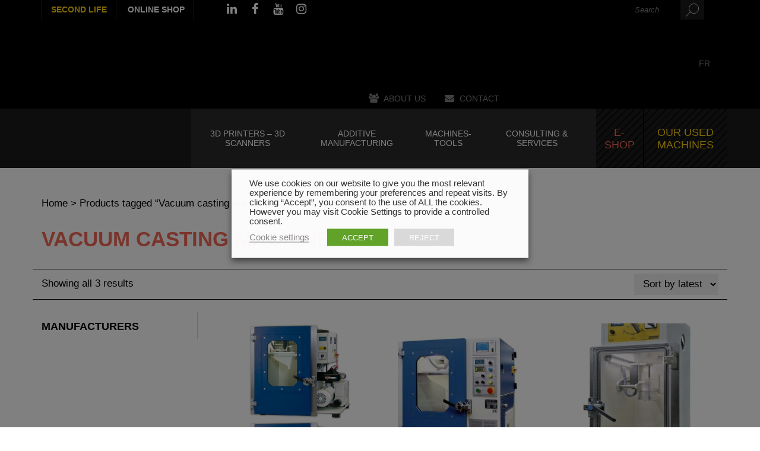

--- FILE ---
content_type: text/html; charset=UTF-8
request_url: https://www.multistation.com/en/product-tag/vacuum-casting-machines/
body_size: 28123
content:
<!DOCTYPE html>
<!--[if lt IE 7]> <html class="no-js lt-ie9 lt-ie8 lt-ie7" lang="en-GB"> 
<![endif]-->
<!--[if IE 7]> <html class="no-js lt-ie9 lt-ie8" lang="en-GB"> 
<![endif]-->
<!--[if IE 8]> <html class="no-js lt-ie9" lang="en-GB"> <![endif]-->
<!--[if gt IE 8]><!--> <html class="no-js" lang="en-GB"> <!--<![endif]-->
    <head>
        <title>Vacuum casting machines - Multistation EN</title>
        <meta name="verif" content="monitoring-voyelle" />
        <meta name="author" content="">
        <meta charset="UTF-8">
<script type="text/javascript">
/* <![CDATA[ */
var gform;gform||(document.addEventListener("gform_main_scripts_loaded",function(){gform.scriptsLoaded=!0}),document.addEventListener("gform/theme/scripts_loaded",function(){gform.themeScriptsLoaded=!0}),window.addEventListener("DOMContentLoaded",function(){gform.domLoaded=!0}),gform={domLoaded:!1,scriptsLoaded:!1,themeScriptsLoaded:!1,isFormEditor:()=>"function"==typeof InitializeEditor,callIfLoaded:function(o){return!(!gform.domLoaded||!gform.scriptsLoaded||!gform.themeScriptsLoaded&&!gform.isFormEditor()||(gform.isFormEditor()&&console.warn("The use of gform.initializeOnLoaded() is deprecated in the form editor context and will be removed in Gravity Forms 3.1."),o(),0))},initializeOnLoaded:function(o){gform.callIfLoaded(o)||(document.addEventListener("gform_main_scripts_loaded",()=>{gform.scriptsLoaded=!0,gform.callIfLoaded(o)}),document.addEventListener("gform/theme/scripts_loaded",()=>{gform.themeScriptsLoaded=!0,gform.callIfLoaded(o)}),window.addEventListener("DOMContentLoaded",()=>{gform.domLoaded=!0,gform.callIfLoaded(o)}))},hooks:{action:{},filter:{}},addAction:function(o,r,e,t){gform.addHook("action",o,r,e,t)},addFilter:function(o,r,e,t){gform.addHook("filter",o,r,e,t)},doAction:function(o){gform.doHook("action",o,arguments)},applyFilters:function(o){return gform.doHook("filter",o,arguments)},removeAction:function(o,r){gform.removeHook("action",o,r)},removeFilter:function(o,r,e){gform.removeHook("filter",o,r,e)},addHook:function(o,r,e,t,n){null==gform.hooks[o][r]&&(gform.hooks[o][r]=[]);var d=gform.hooks[o][r];null==n&&(n=r+"_"+d.length),gform.hooks[o][r].push({tag:n,callable:e,priority:t=null==t?10:t})},doHook:function(r,o,e){var t;if(e=Array.prototype.slice.call(e,1),null!=gform.hooks[r][o]&&((o=gform.hooks[r][o]).sort(function(o,r){return o.priority-r.priority}),o.forEach(function(o){"function"!=typeof(t=o.callable)&&(t=window[t]),"action"==r?t.apply(null,e):e[0]=t.apply(null,e)})),"filter"==r)return e[0]},removeHook:function(o,r,t,n){var e;null!=gform.hooks[o][r]&&(e=(e=gform.hooks[o][r]).filter(function(o,r,e){return!!(null!=n&&n!=o.tag||null!=t&&t!=o.priority)}),gform.hooks[o][r]=e)}});
/* ]]> */
</script>

    	<meta name="viewport" content="width=device-width, initial-scale=1.0">
       
        <script src="https://use.typekit.net/egv8asc.js"></script>
        <!-- Favicons -->
        <link rel="shortcut icon" href="https://www.multistation.com/voy_content/uploads/sites/4/2017/08/favicon-multisation.png">
      	<link rel="icon" type="image/png" href="https://www.multistation.com/voy_content/uploads/sites/4/2017/08/favicon-multisation.png" />
    	<link rel="apple-touch-icon" href="https://www.multistation.com/voy_content/uploads/sites/4/2017/08/favicon-multisation.png">
    	<link rel="apple-touch-icon" sizes="72x72" href="https://www.multistation.com/voy_content/uploads/sites/4/2017/08/favicon-multisation-72x72.png">
    	<link rel="apple-touch-icon" sizes="114x114" href="https://www.multistation.com/voy_content/uploads/sites/4/2017/08/favicon-multisation-144x144.png">
		
		
		<link rel="alternate" href="https://www.multistation.com" hreflang="fr"/>
		<link rel="alternate" href="https://www.multistation.com/en/" hreflang="en"/>
		
		<meta name="google-site-verification" content="D9bnbC3eqf1s16VFomNWXi8Yg5sdX4vr_JjjVE3nMKM" />
    
       
        <!--[if lt IE 8]>
	       <div style=' clear: both; text-align:center; position: relative;'>
            <a href="http://www.microsoft.com/windows/internet-explorer/default.aspx?ocid=ie6_countdown_bannercode"><img src="http://storage.ie6countdown.com/assets/100/images/banners/warning_bar_0000_us.jpg" border="0" alt="" /></a>
         </div>
        <![endif]-->
        <meta name='robots' content='index, follow, max-image-preview:large, max-snippet:-1, max-video-preview:-1' />
	<style>img:is([sizes="auto" i], [sizes^="auto," i]) { contain-intrinsic-size: 3000px 1500px }</style>
	
	<!-- This site is optimized with the Yoast SEO plugin v25.4 - https://yoast.com/wordpress/plugins/seo/ -->
	<link rel="canonical" href="https://www.multistation.com/en/product-tag/vacuum-casting-machines/" />
	<meta property="og:locale" content="en_GB" />
	<meta property="og:type" content="article" />
	<meta property="og:title" content="Vacuum casting machines - Multistation EN" />
	<meta property="og:url" content="https://www.multistation.com/en/product-tag/vacuum-casting-machines/" />
	<meta property="og:site_name" content="Multistation EN" />
	<meta name="twitter:card" content="summary_large_image" />
	<script type="application/ld+json" class="yoast-schema-graph">{"@context":"https://schema.org","@graph":[{"@type":"CollectionPage","@id":"https://www.multistation.com/en/product-tag/vacuum-casting-machines/","url":"https://www.multistation.com/en/product-tag/vacuum-casting-machines/","name":"Vacuum casting machines - Multistation EN","isPartOf":{"@id":"https://www.multistation.com/en/#website"},"primaryImageOfPage":{"@id":"https://www.multistation.com/en/product-tag/vacuum-casting-machines/#primaryimage"},"image":{"@id":"https://www.multistation.com/en/product-tag/vacuum-casting-machines/#primaryimage"},"thumbnailUrl":"https://www.multistation.com/voy_content/uploads/sites/4/2025/12/photo-1-1.jpg","breadcrumb":{"@id":"https://www.multistation.com/en/product-tag/vacuum-casting-machines/#breadcrumb"},"inLanguage":"en-GB"},{"@type":"ImageObject","inLanguage":"en-GB","@id":"https://www.multistation.com/en/product-tag/vacuum-casting-machines/#primaryimage","url":"https://www.multistation.com/voy_content/uploads/sites/4/2025/12/photo-1-1.jpg","contentUrl":"https://www.multistation.com/voy_content/uploads/sites/4/2025/12/photo-1-1.jpg","width":2245,"height":1587},{"@type":"BreadcrumbList","@id":"https://www.multistation.com/en/product-tag/vacuum-casting-machines/#breadcrumb","itemListElement":[{"@type":"ListItem","position":1,"name":"Home","item":"https://www.multistation.com/en/"},{"@type":"ListItem","position":2,"name":"Vacuum casting machines"}]},{"@type":"WebSite","@id":"https://www.multistation.com/en/#website","url":"https://www.multistation.com/en/","name":"Multistation EN","description":"Digital manufacturing provider since 1987","potentialAction":[{"@type":"SearchAction","target":{"@type":"EntryPoint","urlTemplate":"https://www.multistation.com/en/?s={search_term_string}"},"query-input":{"@type":"PropertyValueSpecification","valueRequired":true,"valueName":"search_term_string"}}],"inLanguage":"en-GB"}]}</script>
	<!-- / Yoast SEO plugin. -->


<link rel='dns-prefetch' href='//ajax.googleapis.com' />
<link rel='dns-prefetch' href='//maps.googleapis.com' />
<link rel='dns-prefetch' href='//www.googletagmanager.com' />
<link rel='stylesheet' id='wp-block-library-css' href='https://www.multistation.com/en/wp-includes/css/dist/block-library/style.min.css?ver=6.8.3' type='text/css' media='all' />
<style id='classic-theme-styles-inline-css' type='text/css'>
/*! This file is auto-generated */
.wp-block-button__link{color:#fff;background-color:#32373c;border-radius:9999px;box-shadow:none;text-decoration:none;padding:calc(.667em + 2px) calc(1.333em + 2px);font-size:1.125em}.wp-block-file__button{background:#32373c;color:#fff;text-decoration:none}
</style>
<style id='global-styles-inline-css' type='text/css'>
:root{--wp--preset--aspect-ratio--square: 1;--wp--preset--aspect-ratio--4-3: 4/3;--wp--preset--aspect-ratio--3-4: 3/4;--wp--preset--aspect-ratio--3-2: 3/2;--wp--preset--aspect-ratio--2-3: 2/3;--wp--preset--aspect-ratio--16-9: 16/9;--wp--preset--aspect-ratio--9-16: 9/16;--wp--preset--color--black: #000000;--wp--preset--color--cyan-bluish-gray: #abb8c3;--wp--preset--color--white: #ffffff;--wp--preset--color--pale-pink: #f78da7;--wp--preset--color--vivid-red: #cf2e2e;--wp--preset--color--luminous-vivid-orange: #ff6900;--wp--preset--color--luminous-vivid-amber: #fcb900;--wp--preset--color--light-green-cyan: #7bdcb5;--wp--preset--color--vivid-green-cyan: #00d084;--wp--preset--color--pale-cyan-blue: #8ed1fc;--wp--preset--color--vivid-cyan-blue: #0693e3;--wp--preset--color--vivid-purple: #9b51e0;--wp--preset--gradient--vivid-cyan-blue-to-vivid-purple: linear-gradient(135deg,rgba(6,147,227,1) 0%,rgb(155,81,224) 100%);--wp--preset--gradient--light-green-cyan-to-vivid-green-cyan: linear-gradient(135deg,rgb(122,220,180) 0%,rgb(0,208,130) 100%);--wp--preset--gradient--luminous-vivid-amber-to-luminous-vivid-orange: linear-gradient(135deg,rgba(252,185,0,1) 0%,rgba(255,105,0,1) 100%);--wp--preset--gradient--luminous-vivid-orange-to-vivid-red: linear-gradient(135deg,rgba(255,105,0,1) 0%,rgb(207,46,46) 100%);--wp--preset--gradient--very-light-gray-to-cyan-bluish-gray: linear-gradient(135deg,rgb(238,238,238) 0%,rgb(169,184,195) 100%);--wp--preset--gradient--cool-to-warm-spectrum: linear-gradient(135deg,rgb(74,234,220) 0%,rgb(151,120,209) 20%,rgb(207,42,186) 40%,rgb(238,44,130) 60%,rgb(251,105,98) 80%,rgb(254,248,76) 100%);--wp--preset--gradient--blush-light-purple: linear-gradient(135deg,rgb(255,206,236) 0%,rgb(152,150,240) 100%);--wp--preset--gradient--blush-bordeaux: linear-gradient(135deg,rgb(254,205,165) 0%,rgb(254,45,45) 50%,rgb(107,0,62) 100%);--wp--preset--gradient--luminous-dusk: linear-gradient(135deg,rgb(255,203,112) 0%,rgb(199,81,192) 50%,rgb(65,88,208) 100%);--wp--preset--gradient--pale-ocean: linear-gradient(135deg,rgb(255,245,203) 0%,rgb(182,227,212) 50%,rgb(51,167,181) 100%);--wp--preset--gradient--electric-grass: linear-gradient(135deg,rgb(202,248,128) 0%,rgb(113,206,126) 100%);--wp--preset--gradient--midnight: linear-gradient(135deg,rgb(2,3,129) 0%,rgb(40,116,252) 100%);--wp--preset--font-size--small: 13px;--wp--preset--font-size--medium: 20px;--wp--preset--font-size--large: 36px;--wp--preset--font-size--x-large: 42px;--wp--preset--spacing--20: 0.44rem;--wp--preset--spacing--30: 0.67rem;--wp--preset--spacing--40: 1rem;--wp--preset--spacing--50: 1.5rem;--wp--preset--spacing--60: 2.25rem;--wp--preset--spacing--70: 3.38rem;--wp--preset--spacing--80: 5.06rem;--wp--preset--shadow--natural: 6px 6px 9px rgba(0, 0, 0, 0.2);--wp--preset--shadow--deep: 12px 12px 50px rgba(0, 0, 0, 0.4);--wp--preset--shadow--sharp: 6px 6px 0px rgba(0, 0, 0, 0.2);--wp--preset--shadow--outlined: 6px 6px 0px -3px rgba(255, 255, 255, 1), 6px 6px rgba(0, 0, 0, 1);--wp--preset--shadow--crisp: 6px 6px 0px rgba(0, 0, 0, 1);}:where(.is-layout-flex){gap: 0.5em;}:where(.is-layout-grid){gap: 0.5em;}body .is-layout-flex{display: flex;}.is-layout-flex{flex-wrap: wrap;align-items: center;}.is-layout-flex > :is(*, div){margin: 0;}body .is-layout-grid{display: grid;}.is-layout-grid > :is(*, div){margin: 0;}:where(.wp-block-columns.is-layout-flex){gap: 2em;}:where(.wp-block-columns.is-layout-grid){gap: 2em;}:where(.wp-block-post-template.is-layout-flex){gap: 1.25em;}:where(.wp-block-post-template.is-layout-grid){gap: 1.25em;}.has-black-color{color: var(--wp--preset--color--black) !important;}.has-cyan-bluish-gray-color{color: var(--wp--preset--color--cyan-bluish-gray) !important;}.has-white-color{color: var(--wp--preset--color--white) !important;}.has-pale-pink-color{color: var(--wp--preset--color--pale-pink) !important;}.has-vivid-red-color{color: var(--wp--preset--color--vivid-red) !important;}.has-luminous-vivid-orange-color{color: var(--wp--preset--color--luminous-vivid-orange) !important;}.has-luminous-vivid-amber-color{color: var(--wp--preset--color--luminous-vivid-amber) !important;}.has-light-green-cyan-color{color: var(--wp--preset--color--light-green-cyan) !important;}.has-vivid-green-cyan-color{color: var(--wp--preset--color--vivid-green-cyan) !important;}.has-pale-cyan-blue-color{color: var(--wp--preset--color--pale-cyan-blue) !important;}.has-vivid-cyan-blue-color{color: var(--wp--preset--color--vivid-cyan-blue) !important;}.has-vivid-purple-color{color: var(--wp--preset--color--vivid-purple) !important;}.has-black-background-color{background-color: var(--wp--preset--color--black) !important;}.has-cyan-bluish-gray-background-color{background-color: var(--wp--preset--color--cyan-bluish-gray) !important;}.has-white-background-color{background-color: var(--wp--preset--color--white) !important;}.has-pale-pink-background-color{background-color: var(--wp--preset--color--pale-pink) !important;}.has-vivid-red-background-color{background-color: var(--wp--preset--color--vivid-red) !important;}.has-luminous-vivid-orange-background-color{background-color: var(--wp--preset--color--luminous-vivid-orange) !important;}.has-luminous-vivid-amber-background-color{background-color: var(--wp--preset--color--luminous-vivid-amber) !important;}.has-light-green-cyan-background-color{background-color: var(--wp--preset--color--light-green-cyan) !important;}.has-vivid-green-cyan-background-color{background-color: var(--wp--preset--color--vivid-green-cyan) !important;}.has-pale-cyan-blue-background-color{background-color: var(--wp--preset--color--pale-cyan-blue) !important;}.has-vivid-cyan-blue-background-color{background-color: var(--wp--preset--color--vivid-cyan-blue) !important;}.has-vivid-purple-background-color{background-color: var(--wp--preset--color--vivid-purple) !important;}.has-black-border-color{border-color: var(--wp--preset--color--black) !important;}.has-cyan-bluish-gray-border-color{border-color: var(--wp--preset--color--cyan-bluish-gray) !important;}.has-white-border-color{border-color: var(--wp--preset--color--white) !important;}.has-pale-pink-border-color{border-color: var(--wp--preset--color--pale-pink) !important;}.has-vivid-red-border-color{border-color: var(--wp--preset--color--vivid-red) !important;}.has-luminous-vivid-orange-border-color{border-color: var(--wp--preset--color--luminous-vivid-orange) !important;}.has-luminous-vivid-amber-border-color{border-color: var(--wp--preset--color--luminous-vivid-amber) !important;}.has-light-green-cyan-border-color{border-color: var(--wp--preset--color--light-green-cyan) !important;}.has-vivid-green-cyan-border-color{border-color: var(--wp--preset--color--vivid-green-cyan) !important;}.has-pale-cyan-blue-border-color{border-color: var(--wp--preset--color--pale-cyan-blue) !important;}.has-vivid-cyan-blue-border-color{border-color: var(--wp--preset--color--vivid-cyan-blue) !important;}.has-vivid-purple-border-color{border-color: var(--wp--preset--color--vivid-purple) !important;}.has-vivid-cyan-blue-to-vivid-purple-gradient-background{background: var(--wp--preset--gradient--vivid-cyan-blue-to-vivid-purple) !important;}.has-light-green-cyan-to-vivid-green-cyan-gradient-background{background: var(--wp--preset--gradient--light-green-cyan-to-vivid-green-cyan) !important;}.has-luminous-vivid-amber-to-luminous-vivid-orange-gradient-background{background: var(--wp--preset--gradient--luminous-vivid-amber-to-luminous-vivid-orange) !important;}.has-luminous-vivid-orange-to-vivid-red-gradient-background{background: var(--wp--preset--gradient--luminous-vivid-orange-to-vivid-red) !important;}.has-very-light-gray-to-cyan-bluish-gray-gradient-background{background: var(--wp--preset--gradient--very-light-gray-to-cyan-bluish-gray) !important;}.has-cool-to-warm-spectrum-gradient-background{background: var(--wp--preset--gradient--cool-to-warm-spectrum) !important;}.has-blush-light-purple-gradient-background{background: var(--wp--preset--gradient--blush-light-purple) !important;}.has-blush-bordeaux-gradient-background{background: var(--wp--preset--gradient--blush-bordeaux) !important;}.has-luminous-dusk-gradient-background{background: var(--wp--preset--gradient--luminous-dusk) !important;}.has-pale-ocean-gradient-background{background: var(--wp--preset--gradient--pale-ocean) !important;}.has-electric-grass-gradient-background{background: var(--wp--preset--gradient--electric-grass) !important;}.has-midnight-gradient-background{background: var(--wp--preset--gradient--midnight) !important;}.has-small-font-size{font-size: var(--wp--preset--font-size--small) !important;}.has-medium-font-size{font-size: var(--wp--preset--font-size--medium) !important;}.has-large-font-size{font-size: var(--wp--preset--font-size--large) !important;}.has-x-large-font-size{font-size: var(--wp--preset--font-size--x-large) !important;}
:where(.wp-block-post-template.is-layout-flex){gap: 1.25em;}:where(.wp-block-post-template.is-layout-grid){gap: 1.25em;}
:where(.wp-block-columns.is-layout-flex){gap: 2em;}:where(.wp-block-columns.is-layout-grid){gap: 2em;}
:root :where(.wp-block-pullquote){font-size: 1.5em;line-height: 1.6;}
</style>
<link rel='stylesheet' id='woocommerce-layout-css' href='https://www.multistation.com/voy_content/plugins/woocommerce/assets/css/woocommerce-layout.css?ver=9.9.5' type='text/css' media='all' />
<link rel='stylesheet' id='woocommerce-smallscreen-css' href='https://www.multistation.com/voy_content/plugins/woocommerce/assets/css/woocommerce-smallscreen.css?ver=9.9.5' type='text/css' media='only screen and (max-width: 768px)' />
<link rel='stylesheet' id='woocommerce-general-css' href='https://www.multistation.com/voy_content/plugins/woocommerce/assets/css/woocommerce.css?ver=9.9.5' type='text/css' media='all' />
<style id='woocommerce-inline-inline-css' type='text/css'>
.woocommerce form .form-row .required { visibility: visible; }
</style>
<link rel='stylesheet' id='cookie-law-info-css' href='https://www.multistation.com/voy_content/plugins/webtoffee-gdpr-cookie-consent/public/css/cookie-law-info-public.css?ver=2.3.4' type='text/css' media='all' />
<link rel='stylesheet' id='cookie-law-info-gdpr-css' href='https://www.multistation.com/voy_content/plugins/webtoffee-gdpr-cookie-consent/public/css/cookie-law-info-gdpr.css?ver=2.3.4' type='text/css' media='all' />
<style id='cookie-law-info-gdpr-inline-css' type='text/css'>
.cli-modal-content, .cli-tab-content { background-color: #ffffff; }.cli-privacy-content-text, .cli-modal .cli-modal-dialog, .cli-tab-container p, a.cli-privacy-readmore { color: #000000; }.cli-tab-header { background-color: #f2f2f2; }.cli-tab-header, .cli-tab-header a.cli-nav-link,span.cli-necessary-caption,.cli-switch .cli-slider:after { color: #000000; }.cli-switch .cli-slider:before { background-color: #ffffff; }.cli-switch input:checked + .cli-slider:before { background-color: #ffffff; }.cli-switch .cli-slider { background-color: #e3e1e8; }.cli-switch input:checked + .cli-slider { background-color: #28a745; }.cli-modal-close svg { fill: #000000; }.cli-tab-footer .wt-cli-privacy-accept-all-btn { background-color: #00acad; color: #ffffff}.cli-tab-footer .wt-cli-privacy-accept-btn { background-color: #00acad; color: #ffffff}.cli-tab-header a:before{ border-right: 1px solid #000000; border-bottom: 1px solid #000000; }
</style>
<link rel='stylesheet' id='brands-styles-css' href='https://www.multistation.com/voy_content/plugins/woocommerce/assets/css/brands.css?ver=9.9.5' type='text/css' media='all' />
<link rel='stylesheet' id='fancybox-css' href='https://www.multistation.com/voy_content/plugins/easy-fancybox/fancybox/1.5.4/jquery.fancybox.css?ver=1769009891' type='text/css' media='screen' />
<link rel='stylesheet' id='wp-pagenavi-css' href='https://www.multistation.com/voy_content/plugins/wp-pagenavi/pagenavi-css.css?ver=2.70' type='text/css' media='all' />
<link rel='stylesheet' id='bootstrap-css-css' href='https://www.multistation.com/voy_content/themes/voyelle_theme/core/css/bootstrap.min.css?ver=2.6.1' type='text/css' media='all' />
<link rel='stylesheet' id='font-awesome-css' href='https://www.multistation.com/voy_content/themes/voyelle_theme/core/css/font-awesome.min.css?ver=2.6.1' type='text/css' media='all' />
<link rel='stylesheet' id='animate-css' href='https://www.multistation.com/voy_content/themes/voyelle_theme/core/css/animate.css?ver=2.6.1' type='text/css' media='all' />
<link rel='stylesheet' id='main-styles-css' href='https://www.multistation.com/voy_content/themes/voyelle_theme/core/css/main.css?ver=2.6.1' type='text/css' media='all' />
<link rel='stylesheet' id='marine-styles-css' href='https://www.multistation.com/voy_content/themes/voyelle_theme/core/css/marine.css?ver=2.6.1' type='text/css' media='all' />
<link rel='stylesheet' id='custom-color-scheme-css' href='https://www.multistation.com/voy_content/themes/voyelle_theme/core/css/custom-color-scheme.css?ver=2.6.1' type='text/css' media='all' />
<link rel='stylesheet' id='custom-css-css' href='https://www.multistation.com/voy_content/themes/voyelle_theme/core/css/custom-css.css?ver=2.6.1' type='text/css' media='all' />
<script type="text/javascript" src="https://ajax.googleapis.com/ajax/libs/jquery/1.12.4/jquery.min.js?ver=6.8.3" id="jquery-js"></script>
<script type="text/javascript" id="icare_custom-js-extra">
/* <![CDATA[ */
var core = {"startPage":"1","maxPages":"1","nextLink":""};
/* ]]> */
</script>
<script type="text/javascript" src="https://www.multistation.com/voy_content/themes/voyelle_theme/core/js/ajax-loadmore.js?ver=6.8.3" id="icare_custom-js"></script>
<script type="text/javascript" src="https://www.multistation.com/voy_content/plugins/woocommerce/assets/js/jquery-blockui/jquery.blockUI.min.js?ver=2.7.0-wc.9.9.5" id="jquery-blockui-js" defer="defer" data-wp-strategy="defer"></script>
<script type="text/javascript" id="wc-add-to-cart-js-extra">
/* <![CDATA[ */
var wc_add_to_cart_params = {"ajax_url":"\/en\/wp-admin\/admin-ajax.php","wc_ajax_url":"\/en\/?wc-ajax=%%endpoint%%","i18n_view_cart":"View basket","cart_url":"https:\/\/www.multistation.com\/en\/cart\/","is_cart":"","cart_redirect_after_add":"no"};
/* ]]> */
</script>
<script type="text/javascript" src="https://www.multistation.com/voy_content/plugins/woocommerce/assets/js/frontend/add-to-cart.min.js?ver=9.9.5" id="wc-add-to-cart-js" defer="defer" data-wp-strategy="defer"></script>
<script type="text/javascript" src="https://www.multistation.com/voy_content/plugins/woocommerce/assets/js/js-cookie/js.cookie.min.js?ver=2.1.4-wc.9.9.5" id="js-cookie-js" defer="defer" data-wp-strategy="defer"></script>
<script type="text/javascript" id="woocommerce-js-extra">
/* <![CDATA[ */
var woocommerce_params = {"ajax_url":"\/en\/wp-admin\/admin-ajax.php","wc_ajax_url":"\/en\/?wc-ajax=%%endpoint%%","i18n_password_show":"Show password","i18n_password_hide":"Hide password"};
/* ]]> */
</script>
<script type="text/javascript" src="https://www.multistation.com/voy_content/plugins/woocommerce/assets/js/frontend/woocommerce.min.js?ver=9.9.5" id="woocommerce-js" defer="defer" data-wp-strategy="defer"></script>
<script type="text/javascript" id="cookie-law-info-js-extra">
/* <![CDATA[ */
var Cli_Data = {"nn_cookie_ids":[],"non_necessary_cookies":[],"cookielist":{"necessary":{"id":77,"status":true,"title":"Necessary","strict":true,"default_state":false,"ccpa_optout":false,"loadonstart":false},"functional":{"id":78,"status":true,"title":"Functional","strict":false,"default_state":false,"ccpa_optout":false,"loadonstart":false},"performance":{"id":79,"status":true,"title":"Performance","strict":false,"default_state":false,"ccpa_optout":false,"loadonstart":false},"analytics":{"id":80,"status":true,"title":"Analytics","strict":false,"default_state":false,"ccpa_optout":false,"loadonstart":false},"advertisement":{"id":81,"status":true,"title":"Advertisement","strict":false,"default_state":false,"ccpa_optout":false,"loadonstart":false},"others":{"id":82,"status":true,"title":"Others","strict":false,"default_state":false,"ccpa_optout":false,"loadonstart":false}},"ajax_url":"https:\/\/www.multistation.com\/en\/wp-admin\/admin-ajax.php","current_lang":"en","security":"5752d6dc2b","eu_countries":["GB"],"geoIP":"disabled","use_custom_geolocation_api":"","custom_geolocation_api":"https:\/\/geoip.cookieyes.com\/geoip\/checker\/result.php","consentVersion":"1","strictlyEnabled":["necessary","obligatoire"],"cookieDomain":"","privacy_length":"250","ccpaEnabled":"","ccpaRegionBased":"","ccpaBarEnabled":"","ccpaType":"gdpr","triggerDomRefresh":""};
var log_object = {"ajax_url":"https:\/\/www.multistation.com\/en\/wp-admin\/admin-ajax.php"};
/* ]]> */
</script>
<script type="text/javascript" src="https://www.multistation.com/voy_content/plugins/webtoffee-gdpr-cookie-consent/public/js/cookie-law-info-public.js?ver=2.3.4" id="cookie-law-info-js"></script>
<script type="text/javascript" src="https://www.multistation.com/voy_content/themes/voyelle_theme/voyelle/assets/js/voyelle.js?ver=6.8.3" id="voyelle-js"></script>
<meta name="generator" content="Site Kit by Google 1.156.0" /><link rel="alternate" href="https://www.multistation.com/en/product-tag/vacuum-casting-machines/" hreflang="en" />
<link rel="alternate" href="https://www.multistation.com/product-tag/coulees-sous-vide/" hreflang="fr" />
	<noscript><style>.woocommerce-product-gallery{ opacity: 1 !important; }</style></noscript>
	<style type="text/css" title="dynamic-css" class="options-output">body{color:#000000;}</style><noscript><style id="rocket-lazyload-nojs-css">.rll-youtube-player, [data-lazy-src]{display:none !important;}</style></noscript>		
<script type="text/javascript" src="https://cdnjs.cloudflare.com/ajax/libs/jquery-cookie/1.4.1/jquery.cookie.min.js"></script>
<!--
<script type="text/plain" data-cli-class="cli-blocker-script" data-cli-label="Google Analytics"  data-cli-script-type="analytics" data-cli-block="true" data-cli-block-if-ccpa-optout="false" data-cli-element-position="head">
if ( $.cookie('cookie_notice_accepted') == true ) {
  var _gaq = _gaq || [];
  _gaq.push(['_setAccount', 'UA-270676-51']);
  _gaq.push(['_trackPageview']);

  (function() {
    var ga = document.createElement('script'); ga.type = 'text/javascript'; ga.async = true;
    ga.src = ('https:' == document.location.protocol ? 'https://ssl' : 'http://www') + '.google-analytics.com/ga.js';
    var s = document.getElementsByTagName('script')[0]; s.parentNode.insertBefore(ga, s);
  })();
}
</script>
-->

<!-- Google Tag Manager -->
<script type="text/plain" data-cli-class="cli-blocker-script" data-cli-label="Google Tag Manager"  data-cli-script-type="analytics" data-cli-block="true" data-cli-block-if-ccpa-optout="false" data-cli-element-position="head">(function(w,d,s,l,i){w[l]=w[l]||[];w[l].push({'gtm.start':
new Date().getTime(),event:'gtm.js'});var f=d.getElementsByTagName(s)[0],
j=d.createElement(s),dl=l!='dataLayer'?'&l='+l:'';j.async=true;j.src=
'https://www.googletagmanager.com/gtm.js?id='+i+dl;f.parentNode.insertBefore(j,f);
})(window,document,'script','dataLayer','GTM-KQHRW4D');</script>
<!-- End Google Tag Manager -->


		
<!--Start of Tawk.to Script-->
<script type="text/javascript">


	
		var Tawk_API=Tawk_API||{}, Tawk_LoadStart=new Date();
		(function(){
		var s1=document.createElement("script"),s0=document.getElementsByTagName("script")[0];
		s1.async=true;
		s1.src='https://embed.tawk.to/586a6929651e34097addeab0/1b5ianhh6';
		s1.charset='UTF-8';
		s1.setAttribute('crossorigin','*');
		s0.parentNode.insertBefore(s1,s0);
		})();
	
	
</script>
<!--End of Tawk.to Script-->
		
		
		
		
    <meta name="generator" content="WP Rocket 3.19.1.2" data-wpr-features="wpr_lazyload_images" /></head>
	
		
    <body class="archive tax-product_tag term-vacuum-casting-machines term-94 wp-theme-voyelle_theme blog4 no-box-content theme-voyelle_theme woocommerce woocommerce-page woocommerce-no-js">

	
		

		<header data-rocket-location-hash="2a89341fefd0155df4d7cfe2b2e54b3a" class="site-header">
						<div data-rocket-location-hash="2a9be5107c06bc8ee2af2b2ca5c2ebc9" class="top-header">
				<div data-rocket-location-hash="40f22408a88335a0945fffe944caafc3" class="container">
					<div class="inner-top">
					<div data-rocket-location-hash="a16031ece8200cbfb3c787ed565be6f2" class="row">
						<div class="col-md-5 col-sm-4 hidden-xs header-info-left">
							<ul class="top-header__external-links">
							    								    <li><a href="https://www.multistation.com/second-life">Second Life</a></li>
																<li><a target="_blank" href="https://www.lecomptoir3d.com/">
																			Online shop
																	</a></li>
							</ul>
							
							
							<div class="social-icon">
								<ul>
									
																												<li><a target="_blank" href="https://fr.linkedin.com/company/multistation" data-toggle="tooltip" title="Linkedin" class="fa fa-linkedin"></a></li>
																												<li><a target="_blank" href="https://www.facebook.com/Multistation/" data-toggle="tooltip" title="Facebook" class="fa fa-facebook"></a></li>
																												<li><a target="_blank" href="https://www.youtube.com/user/Multistation" data-toggle="tooltip" title="Youtube" class="fa fa-youtube"></a></li>
																												<li><a target="_blank" href="https://www.instagram.com/multistation_rp/" data-toggle="tooltip" title="Instagram" class="fa fa-instagram"></a></li>
																		
																		
																		
								</ul>
							</div> <!-- /.social-icon -->
							
							
							
						</div> <!-- /.col-md-6 -->
						<div class="col-md-7 col-sm-8 col-xs-12 header-info-right">
							
<div class="search-form">
	<form method="get" name="SearchForm" action="https://www.multistation.com/en">
		<fieldset>
			<input type="text" name="s" id="s" placeholder="Search">
			<input type="submit" value="rechercher" >
		</fieldset>
	</form>
</div> <!-- /.search-form -->								<div class="top-header__links">
                                                                        
 
                                     
                                     	                                       	<a href="https://www.multistation.com/en/multistation/"><i class="fa fa-users"></i> <span>About us</span></a>
                                                                               
                                        
                    
                    
                                        <a href="https://www.multistation.com/en/contact/"><i class="fa fa-envelope"></i> <span>Contact</span></a>
                                        											<a href="https://www.multistation.com/product-tag/coulees-sous-vide/" title="FR"><img src="data:image/svg+xml,%3Csvg%20xmlns='http://www.w3.org/2000/svg'%20viewBox='0%200%200%200'%3E%3C/svg%3E" alt="fr_FR" data-lazy-src="https://www.multistation.com/voy_content/plugins/multisite-language-switcher/flags/fr.png"/><noscript><img src="https://www.multistation.com/voy_content/plugins/multisite-language-switcher/flags/fr.png" alt="fr_FR"/></noscript> FR</a>											                                                                            								</div>
						</div> <!-- /.col-md-6 -->
					</div> <!-- /.row -->
					</div>
				</div> <!-- /.container -->
			</div> <!-- /.top-header -->
						<div data-rocket-location-hash="a07ea42f7826adb30ee53f29399bc39c" class="container">
				<div data-rocket-location-hash="c8fe9bec51ec8fa357f1ef740ee707db" class="main-header">
					<div class="row">
						<div class="col-md-12">
                            <div class="bg--grey clearfix">
                                <a class="logo" href="https://www.multistation.com/en"><img src="data:image/svg+xml,%3Csvg%20xmlns='http://www.w3.org/2000/svg'%20viewBox='0%200%200%200'%3E%3C/svg%3E" alt="Multistation EN" data-lazy-src="https://www.multistation.com/voy_content/uploads/sites/4/2017/08/logo-multistation.png"><noscript><img src="https://www.multistation.com/voy_content/uploads/sites/4/2017/08/logo-multistation.png" alt="Multistation EN"></noscript></a>
                                <div class="menu-wrapper">
								
										<div class="main-menu slideOutLeft visible-lg visible-md">    
											<nav>
												<ul id="menu-menu-principale" class="sf-menu"><li id="menu-item-405" class="menu-item menu-item-type-taxonomy menu-item-object-product_cat menu-item-has-children menu-item-405"><a href="https://www.multistation.com/en/product-category/3d-printers-3d-scanners/">3D printers &#8211; 3D scanners</a>
<ul class="sub-menu">
	<li id="menu-item-406" class="menu-item menu-item-type-taxonomy menu-item-object-product_cat menu-item-has-children menu-item-406"><a href="https://www.multistation.com/en/product-category/3d-printers-3d-scanners/3d-printers/">3D Printers</a>
	<ul class="sub-menu">
		<li id="menu-item-9997" class="acces_marque acces_marque--sub menu-item menu-item-type-custom menu-item-object-custom menu-item-has-children menu-item-9997"><a href="#">Manufacturers</a>
		<ul class="sub-menu">
			<li id="menu-item-6001" class="menu-item menu-item-type-post_type menu-item-object-fabricant menu-item-6001"><a href="https://www.multistation.com/en/fabricant/3devo/">3Devo</a></li>
			<li id="menu-item-12153" class="menu-item menu-item-type-post_type menu-item-object-fabricant menu-item-12153"><a href="https://www.multistation.com/en/fabricant/bigrep/">BigRep</a></li>
			<li id="menu-item-4362" class="menu-item menu-item-type-post_type menu-item-object-fabricant menu-item-4362"><a href="https://www.multistation.com/en/fabricant/flashforge/">FLASHFORGE</a></li>
			<li id="menu-item-4361" class="menu-item menu-item-type-post_type menu-item-object-fabricant menu-item-4361"><a href="https://www.multistation.com/en/?post_type=fabricant&#038;p=4079">Formlabs</a></li>
			<li id="menu-item-4360" class="menu-item menu-item-type-post_type menu-item-object-fabricant menu-item-4360"><a href="https://www.multistation.com/en/fabricant/raise3d/">RAISE3D</a></li>
			<li id="menu-item-15761" class="menu-item menu-item-type-post_type menu-item-object-fabricant menu-item-15761"><a href="https://www.multistation.com/en/fabricant/snapmaker/">Snapmaker</a></li>
		</ul>
</li>
	</ul>
</li>
	<li id="menu-item-408" class="menu-item menu-item-type-taxonomy menu-item-object-product_cat menu-item-has-children menu-item-408"><a href="https://www.multistation.com/en/product-category/3d-printers-3d-scanners/3d-scanners/">3D Scanners</a>
	<ul class="sub-menu">
		<li id="menu-item-10000" class="acces_marque acces_marque--sub menu-item menu-item-type-custom menu-item-object-custom menu-item-has-children menu-item-10000"><a href="#">Manufacturers</a>
		<ul class="sub-menu">
			<li id="menu-item-9981" class="menu-item menu-item-type-post_type menu-item-object-fabricant menu-item-9981"><a href="https://www.multistation.com/en/fabricant/multiscan/">MultiScan</a></li>
			<li id="menu-item-6478" class="menu-item menu-item-type-post_type menu-item-object-fabricant menu-item-6478"><a href="https://www.multistation.com/en/fabricant/3devok/">3DeVOK</a></li>
			<li id="menu-item-8206" class="menu-item menu-item-type-post_type menu-item-object-fabricant menu-item-8206"><a href="https://www.multistation.com/en/fabricant/shining-3d/">SHINING 3D</a></li>
		</ul>
</li>
	</ul>
</li>
	<li id="menu-item-1943" class="menu-item menu-item-type-taxonomy menu-item-object-product_cat menu-item-has-children menu-item-1943"><a href="https://www.multistation.com/en/product-category/3d-printers-3d-scanners/fablabs/">Fablabs</a>
	<ul class="sub-menu">
		<li id="menu-item-9998" class="acces_marque acces_marque--sub menu-item menu-item-type-custom menu-item-object-custom menu-item-has-children menu-item-9998"><a href="#">Manufacturers</a>
		<ul class="sub-menu">
			<li id="menu-item-10118" class="menu-item menu-item-type-post_type menu-item-object-fabricant menu-item-10118"><a href="https://www.multistation.com/en/fabricant/3devo/">3Devo</a></li>
			<li id="menu-item-12159" class="menu-item menu-item-type-post_type menu-item-object-fabricant menu-item-12159"><a href="https://www.multistation.com/en/fabricant/bigrep/">BigRep</a></li>
			<li id="menu-item-9514" class="menu-item menu-item-type-post_type menu-item-object-fabricant menu-item-9514"><a href="https://www.multistation.com/en/fabricant/bofa/">BOFA</a></li>
			<li id="menu-item-10123" class="menu-item menu-item-type-post_type menu-item-object-fabricant menu-item-10123"><a href="https://www.multistation.com/en/fabricant/flashforge/">FLASHFORGE</a></li>
			<li id="menu-item-10162" class="menu-item menu-item-type-post_type menu-item-object-fabricant menu-item-10162"><a href="https://www.multistation.com/en/fabricant/lasercut/">Lasercut</a></li>
			<li id="menu-item-10124" class="menu-item menu-item-type-post_type menu-item-object-fabricant menu-item-10124"><a href="https://www.multistation.com/en/fabricant/multiscan/">MultiScan</a></li>
			<li id="menu-item-10170" class="menu-item menu-item-type-post_type menu-item-object-fabricant menu-item-10170"><a href="https://www.multistation.com/en/fabricant/multi-waterjet/">Multi-Waterjet</a></li>
			<li id="menu-item-16968" class="menu-item menu-item-type-post_type menu-item-object-fabricant menu-item-16968"><a href="https://www.multistation.com/en/fabricant/polyshaper/">Polyshaper</a></li>
			<li id="menu-item-10119" class="menu-item menu-item-type-post_type menu-item-object-fabricant menu-item-10119"><a href="https://www.multistation.com/en/fabricant/raise3d/">RAISE3D</a></li>
			<li id="menu-item-10125" class="menu-item menu-item-type-post_type menu-item-object-fabricant menu-item-10125"><a href="https://www.multistation.com/en/fabricant/3devok/">3DeVOK</a></li>
			<li id="menu-item-16954" class="menu-item menu-item-type-post_type menu-item-object-fabricant menu-item-16954"><a href="https://www.multistation.com/en/fabricant/stepcraft/">Stepcraft</a></li>
			<li id="menu-item-10126" class="menu-item menu-item-type-post_type menu-item-object-fabricant menu-item-10126"><a href="https://www.multistation.com/en/fabricant/shining-3d/">SHINING 3D</a></li>
			<li id="menu-item-15762" class="menu-item menu-item-type-post_type menu-item-object-fabricant menu-item-15762"><a href="https://www.multistation.com/en/fabricant/snapmaker/">Snapmaker</a></li>
			<li id="menu-item-13776" class="menu-item menu-item-type-post_type menu-item-object-fabricant menu-item-13776"><a href="https://www.multistation.com/en/fabricant/vectric/">Vectric</a></li>
			<li id="menu-item-6027" class="menu-item menu-item-type-post_type menu-item-object-fabricant menu-item-6027"><a href="https://www.multistation.com/en/fabricant/yeti-tool/">Yeti Tool</a></li>
			<li id="menu-item-13145" class="menu-item menu-item-type-post_type menu-item-object-fabricant menu-item-13145"><a href="https://www.multistation.com/en/fabricant/thermoforming-machine/">Thermoforming machine</a></li>
			<li id="menu-item-13432" class="menu-item menu-item-type-post_type menu-item-object-fabricant menu-item-13432"><a href="https://www.multistation.com/en/fabricant/vacuum-casting/">Vacuum Casting</a></li>
		</ul>
</li>
	</ul>
</li>
</ul>
</li>
<li id="menu-item-394" class="menu-item menu-item-type-taxonomy menu-item-object-product_cat menu-item-has-children menu-item-394"><a href="https://www.multistation.com/en/product-category/additive-manufacturing/">Additive Manufacturing</a>
<ul class="sub-menu">
	<li id="menu-item-395" class="menu-item menu-item-type-taxonomy menu-item-object-product_cat menu-item-has-children menu-item-395"><a href="https://www.multistation.com/en/product-category/additive-manufacturing/non-metal-additive-manufacturing/">Non Metal Additive Manufacturing</a>
	<ul class="sub-menu">
		<li id="menu-item-10001" class="acces_marque acces_marque--sub menu-item menu-item-type-custom menu-item-object-custom menu-item-has-children menu-item-10001"><a href="#">Manufacturers</a>
		<ul class="sub-menu">
			<li id="menu-item-5570" class="menu-item menu-item-type-post_type menu-item-object-fabricant menu-item-5570"><a href="https://www.multistation.com/en/fabricant/admatec/">Admatec</a></li>
			<li id="menu-item-12152" class="menu-item menu-item-type-post_type menu-item-object-fabricant menu-item-12152"><a href="https://www.multistation.com/en/fabricant/bigrep/">BigRep</a></li>
			<li id="menu-item-14421" class="menu-item menu-item-type-post_type menu-item-object-fabricant menu-item-14421"><a href="https://www.multistation.com/en/fabricant/caracol/">Caracol</a></li>
			<li id="menu-item-8137" class="menu-item menu-item-type-post_type menu-item-object-fabricant menu-item-8137"><a href="https://www.multistation.com/en/fabricant/flashforge/">FLASHFORGE</a></li>
			<li id="menu-item-4736" class="menu-item menu-item-type-post_type menu-item-object-fabricant menu-item-4736"><a href="https://www.multistation.com/en/fabricant/ingersoll/">Ingersoll</a></li>
			<li id="menu-item-10384" class="menu-item menu-item-type-post_type menu-item-object-fabricant menu-item-10384"><a href="https://www.multistation.com/en/fabricant/metrom/">METROM</a></li>
			<li id="menu-item-14436" class="menu-item menu-item-type-post_type menu-item-object-fabricant menu-item-14436"><a href="https://www.multistation.com/en/fabricant/sharebot/">Sharebot</a></li>
			<li id="menu-item-1884" class="menu-item menu-item-type-post_type menu-item-object-fabricant menu-item-1884"><a href="https://www.multistation.com/en/fabricant/solidscape/">SOLIDSCAPE</a></li>
		</ul>
</li>
	</ul>
</li>
	<li id="menu-item-396" class="menu-item menu-item-type-taxonomy menu-item-object-product_cat menu-item-has-children menu-item-396"><a href="https://www.multistation.com/en/product-category/additive-manufacturing/metal-additive-manufacturing/">Metal Additive Manufacturing</a>
	<ul class="sub-menu">
		<li id="menu-item-10002" class="acces_marque acces_marque--sub menu-item menu-item-type-custom menu-item-object-custom menu-item-has-children menu-item-10002"><a href="#">Manufacturers</a>
		<ul class="sub-menu">
			<li id="menu-item-13860" class="menu-item menu-item-type-post_type menu-item-object-fabricant menu-item-13860"><a href="https://www.multistation.com/en/fabricant/3d-lab/">3D Lab</a></li>
			<li id="menu-item-5737" class="menu-item menu-item-type-post_type menu-item-object-fabricant menu-item-5737"><a href="https://www.multistation.com/en/?post_type=fabricant&#038;p=5585">3D Micro Print</a></li>
			<li id="menu-item-10138" class="menu-item menu-item-type-post_type menu-item-object-fabricant menu-item-10138"><a href="https://www.multistation.com/en/fabricant/admatec/">Admatec</a></li>
			<li id="menu-item-14332" class="menu-item menu-item-type-post_type menu-item-object-fabricant menu-item-14332"><a href="https://www.multistation.com/en/fabricant/aim3d/">Aim3D</a></li>
			<li id="menu-item-12210" class="menu-item menu-item-type-post_type menu-item-object-fabricant menu-item-12210"><a href="https://www.multistation.com/en/fabricant/blt/">BLT</a></li>
			<li id="menu-item-6518" class="menu-item menu-item-type-post_type menu-item-object-fabricant menu-item-6518"><a href="https://www.multistation.com/en/fabricant/meltio/">MELTIO</a></li>
			<li id="menu-item-10383" class="menu-item menu-item-type-post_type menu-item-object-fabricant menu-item-10383"><a href="https://www.multistation.com/en/fabricant/metrom/">METROM</a></li>
			<li id="menu-item-16956" class="menu-item menu-item-type-post_type menu-item-object-fabricant menu-item-16956"><a href="https://www.multistation.com/en/fabricant/one-click-metal/">One Click Metal</a></li>
			<li id="menu-item-8997" class="menu-item menu-item-type-post_type menu-item-object-fabricant menu-item-8997"><a href="https://www.multistation.com/en/fabricant/profeta/">Profeta</a></li>
			<li id="menu-item-10137" class="menu-item menu-item-type-post_type menu-item-object-fabricant menu-item-10137"><a href="https://www.multistation.com/en/fabricant/sbi/">SBI</a></li>
			<li id="menu-item-14408" class="menu-item menu-item-type-post_type menu-item-object-fabricant menu-item-14408"><a href="https://www.multistation.com/en/fabricant/sharebot/">Sharebot</a></li>
			<li id="menu-item-12190" class="menu-item menu-item-type-post_type menu-item-object-fabricant menu-item-12190"><a href="https://www.multistation.com/en/fabricant/titomic/">Titomic</a></li>
			<li id="menu-item-7220" class="menu-item menu-item-type-post_type menu-item-object-fabricant menu-item-7220"><a href="https://www.multistation.com/en/fabricant/xerion/">XERION</a></li>
			<li id="menu-item-9759" class="menu-item menu-item-type-post_type menu-item-object-fabricant menu-item-9759"><a href="https://www.multistation.com/en/fabricant/xiris-automation/">Xiris Automation</a></li>
		</ul>
</li>
	</ul>
</li>
	<li id="menu-item-3607" class="menu-item menu-item-type-taxonomy menu-item-object-product_cat menu-item-has-children menu-item-3607"><a href="https://www.multistation.com/en/product-category/additive-manufacturing/software/">Software</a>
	<ul class="sub-menu">
		<li id="menu-item-10003" class="acces_marque acces_marque--sub menu-item menu-item-type-custom menu-item-object-custom menu-item-has-children menu-item-10003"><a href="#">Manufacturers</a>
		<ul class="sub-menu">
			<li id="menu-item-10142" class="menu-item menu-item-type-post_type menu-item-object-fabricant menu-item-10142"><a href="https://www.multistation.com/en/fabricant/3d-systems/">3D Systems</a></li>
			<li id="menu-item-11492" class="menu-item menu-item-type-post_type menu-item-object-fabricant menu-item-11492"><a href="https://www.multistation.com/en/fabricant/automation-acoustics/">Automation Acoustics</a></li>
			<li id="menu-item-8194" class="menu-item menu-item-type-post_type menu-item-object-fabricant menu-item-8194"><a href="https://www.multistation.com/en/fabricant/gemvision/">GEMVISION</a></li>
			<li id="menu-item-5738" class="menu-item menu-item-type-post_type menu-item-object-fabricant menu-item-5738"><a href="https://www.multistation.com/en/fabricant/materialise/">Materialise</a></li>
			<li id="menu-item-10143" class="menu-item menu-item-type-post_type menu-item-object-fabricant menu-item-10143"><a href="https://www.multistation.com/en/fabricant/netfabb/">NETFABB</a></li>
			<li id="menu-item-4363" class="menu-item menu-item-type-post_type menu-item-object-fabricant menu-item-4363"><a href="https://www.multistation.com/en/fabricant/siemens/">Siemens</a></li>
			<li id="menu-item-10144" class="menu-item menu-item-type-post_type menu-item-object-fabricant menu-item-10144"><a href="https://www.multistation.com/en/fabricant/solidthinking/">SolidThinking</a></li>
			<li id="menu-item-13777" class="menu-item menu-item-type-post_type menu-item-object-fabricant menu-item-13777"><a href="https://www.multistation.com/en/fabricant/vectric/">Vectric</a></li>
		</ul>
</li>
	</ul>
</li>
</ul>
</li>
<li id="menu-item-397" class="menu-item menu-item-type-taxonomy menu-item-object-product_cat menu-item-has-children menu-item-397"><a href="https://www.multistation.com/en/product-category/machines-tools/">Machines-Tools</a>
<ul class="sub-menu">
	<li id="menu-item-398" class="menu-item menu-item-type-taxonomy menu-item-object-product_cat menu-item-has-children menu-item-398"><a href="https://www.multistation.com/en/product-category/machines-tools/composites/">Composites &amp; others</a>
	<ul class="sub-menu">
		<li id="menu-item-10004" class="acces_marque acces_marque--sub menu-item menu-item-type-custom menu-item-object-custom menu-item-has-children menu-item-10004"><a href="#">Manufacturers</a>
		<ul class="sub-menu">
			<li id="menu-item-12773" class="menu-item menu-item-type-post_type menu-item-object-fabricant menu-item-12773"><a href="https://www.multistation.com/en/fabricant/cevotec/">CEVOTEC</a></li>
			<li id="menu-item-1905" class="menu-item menu-item-type-post_type menu-item-object-fabricant menu-item-1905"><a href="https://www.multistation.com/en/fabricant/eastman/">EASTMAN</a></li>
			<li id="menu-item-1909" class="menu-item menu-item-type-post_type menu-item-object-fabricant menu-item-1909"><a href="https://www.multistation.com/en/fabricant/lt-machines/">LT MACHINES</a></li>
			<li id="menu-item-10393" class="menu-item menu-item-type-post_type menu-item-object-fabricant menu-item-10393"><a href="https://www.multistation.com/en/fabricant/metrom/">METROM</a></li>
			<li id="menu-item-9780" class="menu-item menu-item-type-post_type menu-item-object-fabricant menu-item-9780"><a href="https://www.multistation.com/en/fabricant/multiax/">MULTIAX</a></li>
			<li id="menu-item-10164" class="menu-item menu-item-type-post_type menu-item-object-fabricant menu-item-10164"><a href="https://www.multistation.com/en/fabricant/panini/">PANINI</a></li>
		</ul>
</li>
	</ul>
</li>
	<li id="menu-item-399" class="menu-item menu-item-type-taxonomy menu-item-object-product_cat menu-item-has-children menu-item-399"><a href="https://www.multistation.com/en/product-category/machines-tools/cutting/">Cutting</a>
	<ul class="sub-menu">
		<li id="menu-item-10005" class="acces_marque acces_marque--sub menu-item menu-item-type-custom menu-item-object-custom menu-item-has-children menu-item-10005"><a href="#">Manufacturers</a>
		<ul class="sub-menu">
			<li id="menu-item-10175" class="menu-item menu-item-type-post_type menu-item-object-fabricant menu-item-10175"><a href="https://www.multistation.com/en/fabricant/eastman/">EASTMAN</a></li>
			<li id="menu-item-6330" class="menu-item menu-item-type-post_type menu-item-object-fabricant menu-item-6330"><a href="https://www.multistation.com/en/fabricant/finepart/">Finepart</a></li>
			<li id="menu-item-10163" class="menu-item menu-item-type-post_type menu-item-object-fabricant menu-item-10163"><a href="https://www.multistation.com/en/fabricant/lasercut/">Lasercut</a></li>
			<li id="menu-item-10169" class="menu-item menu-item-type-post_type menu-item-object-fabricant menu-item-10169"><a href="https://www.multistation.com/en/fabricant/multi-waterjet/">Multi-Waterjet</a></li>
			<li id="menu-item-10643" class="menu-item menu-item-type-post_type menu-item-object-fabricant menu-item-10643"><a href="https://www.multistation.com/en/fabricant/waterjet/">Waterjet</a></li>
		</ul>
</li>
	</ul>
</li>
	<li id="menu-item-401" class="menu-item menu-item-type-taxonomy menu-item-object-product_cat menu-item-has-children menu-item-401"><a href="https://www.multistation.com/en/product-category/machines-tools/milling/">Milling</a>
	<ul class="sub-menu">
		<li id="menu-item-10006" class="acces_marque acces_marque--sub menu-item menu-item-type-custom menu-item-object-custom menu-item-has-children menu-item-10006"><a href="#">Manufacturers</a>
		<ul class="sub-menu">
			<li id="menu-item-1919" class="menu-item menu-item-type-post_type menu-item-object-fabricant menu-item-1919"><a href="https://www.multistation.com/en/fabricant/kern-microtechnik/">KERN Microtechnik</a></li>
			<li id="menu-item-6691" class="menu-item menu-item-type-post_type menu-item-object-fabricant menu-item-6691"><a href="https://www.multistation.com/en/fabricant/klm-microlaser-gmbh/">KLM Microlaser GmbH</a></li>
			<li id="menu-item-16953" class="menu-item menu-item-type-post_type menu-item-object-fabricant menu-item-16953"><a href="https://www.multistation.com/en/fabricant/stepcraft/">Stepcraft</a></li>
			<li id="menu-item-10177" class="menu-item menu-item-type-post_type menu-item-object-fabricant menu-item-10177"><a href="https://www.multistation.com/en/fabricant/yeti-tool/">Yeti Tool</a></li>
		</ul>
</li>
	</ul>
</li>
	<li id="menu-item-2724" class="menu-item menu-item-type-taxonomy menu-item-object-product_cat menu-item-has-children menu-item-2724"><a href="https://www.multistation.com/en/product-category/machines-tools/milling-5a/">Milling 5A</a>
	<ul class="sub-menu">
		<li id="menu-item-10007" class="acces_marque acces_marque--sub menu-item menu-item-type-custom menu-item-object-custom menu-item-has-children menu-item-10007"><a href="#">Manufacturers</a>
		<ul class="sub-menu">
			<li id="menu-item-6406" class="menu-item menu-item-type-post_type menu-item-object-fabricant menu-item-6406"><a href="https://www.multistation.com/en/fabricant/hamuel/">HAMUEL</a></li>
			<li id="menu-item-10178" class="menu-item menu-item-type-post_type menu-item-object-fabricant menu-item-10178"><a href="https://www.multistation.com/en/fabricant/kern-microtechnik/">KERN Microtechnik</a></li>
			<li id="menu-item-15567" class="menu-item menu-item-type-post_type menu-item-object-fabricant menu-item-15567"><a href="https://www.multistation.com/en/fabricant/lazzati/">Lazzati</a></li>
			<li id="menu-item-1907" class="menu-item menu-item-type-post_type menu-item-object-fabricant menu-item-1907"><a href="https://www.multistation.com/en/fabricant/mario-carnaghi/">Mario Carnaghi</a></li>
			<li id="menu-item-8195" class="menu-item menu-item-type-post_type menu-item-object-fabricant menu-item-8195"><a href="https://www.multistation.com/en/fabricant/metrom/">METROM</a></li>
			<li id="menu-item-1921" class="menu-item menu-item-type-post_type menu-item-object-fabricant menu-item-1921"><a href="https://www.multistation.com/en/fabricant/mikromat/">Mikromat</a></li>
			<li id="menu-item-10179" class="menu-item menu-item-type-post_type menu-item-object-fabricant menu-item-10179"><a href="https://www.multistation.com/en/fabricant/multiax/">MULTIAX</a></li>
			<li id="menu-item-1924" class="menu-item menu-item-type-post_type menu-item-object-fabricant menu-item-1924"><a href="https://www.multistation.com/en/fabricant/unior/">UNIOR</a></li>
			<li id="menu-item-6407" class="menu-item menu-item-type-post_type menu-item-object-fabricant menu-item-6407"><a href="https://www.multistation.com/en/fabricant/waldrich-coburg/">Waldrich Coburg</a></li>
		</ul>
</li>
	</ul>
</li>
	<li id="menu-item-404" class="menu-item menu-item-type-taxonomy menu-item-object-product_cat menu-item-has-children menu-item-404"><a href="https://www.multistation.com/en/product-category/machines-tools/turning/">Turning</a>
	<ul class="sub-menu">
		<li id="menu-item-10009" class="acces_marque acces_marque--sub menu-item menu-item-type-custom menu-item-object-custom menu-item-has-children menu-item-10009"><a href="#">Manufacturers</a>
		<ul class="sub-menu">
			<li id="menu-item-16413" class="menu-item menu-item-type-post_type menu-item-object-fabricant menu-item-16413"><a href="https://www.multistation.com/en/fabricant/safop/">SAFOP</a></li>
			<li id="menu-item-10180" class="menu-item menu-item-type-post_type menu-item-object-fabricant menu-item-10180"><a href="https://www.multistation.com/en/fabricant/mario-carnaghi/">Mario Carnaghi</a></li>
			<li id="menu-item-10181" class="menu-item menu-item-type-post_type menu-item-object-fabricant menu-item-10181"><a href="https://www.multistation.com/en/fabricant/waldrich-coburg/">Waldrich Coburg</a></li>
		</ul>
</li>
	</ul>
</li>
	<li id="menu-item-403" class="menu-item menu-item-type-taxonomy menu-item-object-product_cat menu-item-has-children menu-item-403"><a href="https://www.multistation.com/en/product-category/machines-tools/other-machine-tools/">Other Machine Tools</a>
	<ul class="sub-menu">
		<li id="menu-item-10008" class="acces_marque acces_marque--sub menu-item menu-item-type-custom menu-item-object-custom menu-item-has-children menu-item-10008"><a href="#">Manufacturers</a>
		<ul class="sub-menu">
			<li id="menu-item-10182" class="menu-item menu-item-type-post_type menu-item-object-fabricant menu-item-10182"><a href="https://www.multistation.com/en/fabricant/bema/">BEMA</a></li>
			<li id="menu-item-10183" class="menu-item menu-item-type-post_type menu-item-object-fabricant menu-item-10183"><a href="https://www.multistation.com/en/fabricant/finepart/">Finepart</a></li>
			<li id="menu-item-10186" class="menu-item menu-item-type-post_type menu-item-object-fabricant menu-item-10186"><a href="https://www.multistation.com/en/fabricant/lt-machines/">LT MACHINES</a></li>
			<li id="menu-item-10187" class="menu-item menu-item-type-post_type menu-item-object-fabricant menu-item-10187"><a href="https://www.multistation.com/en/fabricant/mikromat/">Mikromat</a></li>
			<li id="menu-item-6328" class="menu-item menu-item-type-post_type menu-item-object-fabricant menu-item-6328"><a href="https://www.multistation.com/en/fabricant/mk-technology/">MK TECHNOLOGY</a></li>
			<li id="menu-item-1917" class="menu-item menu-item-type-post_type menu-item-object-fabricant menu-item-1917"><a href="https://www.multistation.com/en/fabricant/silvestrini/">SILVESTRINI</a></li>
			<li id="menu-item-10185" class="menu-item menu-item-type-post_type menu-item-object-fabricant menu-item-10185"><a href="https://www.multistation.com/en/fabricant/unior/">UNIOR</a></li>
			<li id="menu-item-10184" class="menu-item menu-item-type-post_type menu-item-object-fabricant menu-item-10184"><a href="https://www.multistation.com/en/fabricant/waldrich-coburg/">Waldrich Coburg</a></li>
		</ul>
</li>
	</ul>
</li>
</ul>
</li>
<li id="menu-item-411" class="menu-item menu-item-type-post_type menu-item-object-page menu-item-has-children menu-item-411"><a href="https://www.multistation.com/en/services/">Consulting &amp; Services</a>
<ul class="sub-menu">
	<li id="menu-item-7613" class="menu-item menu-item-type-custom menu-item-object-custom menu-item-7613"><a target="_blank" href="https://www.additiv3x.com/additive-manufacturing-consulting/">Additiv3X Consulting</a></li>
	<li id="menu-item-7614" class="menu-item menu-item-type-custom menu-item-object-custom menu-item-7614"><a target="_blank" href="https://www.additiv3x.com/additive-manufacturing-services/">Additiv3X Services</a></li>
	<li id="menu-item-4268" class="menu-item menu-item-type-post_type menu-item-object-service menu-item-4268"><a href="https://www.multistation.com/en/service/additive-explorative-partnership/">Additive Explorative Partnership</a></li>
	<li id="menu-item-3720" class="menu-item menu-item-type-post_type menu-item-object-service menu-item-3720"><a href="https://www.multistation.com/en/service/workshops-and-trainings/">Workshops and Trainings</a></li>
	<li id="menu-item-4301" class="menu-item menu-item-type-post_type menu-item-object-service menu-item-4301"><a href="https://www.multistation.com/en/service/after-sale-service/">After Sale Service</a></li>
</ul>
</li>
</ul>											</nav>
										</div>
										<div class="responsive-menu hidden-lg hidden-md">
											<a href="#" class="toggle-menu">Menu <i class="fa fa-bars"></i></a>
											<div class="menu-open">
												<nav>
													<ul id="menu-menu-principale-1" class=""><li class="menu-item menu-item-type-taxonomy menu-item-object-product_cat menu-item-has-children menu-item-405"><a href="https://www.multistation.com/en/product-category/3d-printers-3d-scanners/">3D printers &#8211; 3D scanners</a>
<ul class="sub-menu">
	<li class="menu-item menu-item-type-taxonomy menu-item-object-product_cat menu-item-has-children menu-item-406"><a href="https://www.multistation.com/en/product-category/3d-printers-3d-scanners/3d-printers/">3D Printers</a>
	<ul class="sub-menu">
		<li class="acces_marque acces_marque--sub menu-item menu-item-type-custom menu-item-object-custom menu-item-has-children menu-item-9997"><a href="#">Manufacturers</a>
		<ul class="sub-menu">
			<li class="menu-item menu-item-type-post_type menu-item-object-fabricant menu-item-6001"><a href="https://www.multistation.com/en/fabricant/3devo/">3Devo</a></li>
			<li class="menu-item menu-item-type-post_type menu-item-object-fabricant menu-item-12153"><a href="https://www.multistation.com/en/fabricant/bigrep/">BigRep</a></li>
			<li class="menu-item menu-item-type-post_type menu-item-object-fabricant menu-item-4362"><a href="https://www.multistation.com/en/fabricant/flashforge/">FLASHFORGE</a></li>
			<li class="menu-item menu-item-type-post_type menu-item-object-fabricant menu-item-4361"><a href="https://www.multistation.com/en/?post_type=fabricant&#038;p=4079">Formlabs</a></li>
			<li class="menu-item menu-item-type-post_type menu-item-object-fabricant menu-item-4360"><a href="https://www.multistation.com/en/fabricant/raise3d/">RAISE3D</a></li>
			<li class="menu-item menu-item-type-post_type menu-item-object-fabricant menu-item-15761"><a href="https://www.multistation.com/en/fabricant/snapmaker/">Snapmaker</a></li>
		</ul>
</li>
	</ul>
</li>
	<li class="menu-item menu-item-type-taxonomy menu-item-object-product_cat menu-item-has-children menu-item-408"><a href="https://www.multistation.com/en/product-category/3d-printers-3d-scanners/3d-scanners/">3D Scanners</a>
	<ul class="sub-menu">
		<li class="acces_marque acces_marque--sub menu-item menu-item-type-custom menu-item-object-custom menu-item-has-children menu-item-10000"><a href="#">Manufacturers</a>
		<ul class="sub-menu">
			<li class="menu-item menu-item-type-post_type menu-item-object-fabricant menu-item-9981"><a href="https://www.multistation.com/en/fabricant/multiscan/">MultiScan</a></li>
			<li class="menu-item menu-item-type-post_type menu-item-object-fabricant menu-item-6478"><a href="https://www.multistation.com/en/fabricant/3devok/">3DeVOK</a></li>
			<li class="menu-item menu-item-type-post_type menu-item-object-fabricant menu-item-8206"><a href="https://www.multistation.com/en/fabricant/shining-3d/">SHINING 3D</a></li>
		</ul>
</li>
	</ul>
</li>
	<li class="menu-item menu-item-type-taxonomy menu-item-object-product_cat menu-item-has-children menu-item-1943"><a href="https://www.multistation.com/en/product-category/3d-printers-3d-scanners/fablabs/">Fablabs</a>
	<ul class="sub-menu">
		<li class="acces_marque acces_marque--sub menu-item menu-item-type-custom menu-item-object-custom menu-item-has-children menu-item-9998"><a href="#">Manufacturers</a>
		<ul class="sub-menu">
			<li class="menu-item menu-item-type-post_type menu-item-object-fabricant menu-item-10118"><a href="https://www.multistation.com/en/fabricant/3devo/">3Devo</a></li>
			<li class="menu-item menu-item-type-post_type menu-item-object-fabricant menu-item-12159"><a href="https://www.multistation.com/en/fabricant/bigrep/">BigRep</a></li>
			<li class="menu-item menu-item-type-post_type menu-item-object-fabricant menu-item-9514"><a href="https://www.multistation.com/en/fabricant/bofa/">BOFA</a></li>
			<li class="menu-item menu-item-type-post_type menu-item-object-fabricant menu-item-10123"><a href="https://www.multistation.com/en/fabricant/flashforge/">FLASHFORGE</a></li>
			<li class="menu-item menu-item-type-post_type menu-item-object-fabricant menu-item-10162"><a href="https://www.multistation.com/en/fabricant/lasercut/">Lasercut</a></li>
			<li class="menu-item menu-item-type-post_type menu-item-object-fabricant menu-item-10124"><a href="https://www.multistation.com/en/fabricant/multiscan/">MultiScan</a></li>
			<li class="menu-item menu-item-type-post_type menu-item-object-fabricant menu-item-10170"><a href="https://www.multistation.com/en/fabricant/multi-waterjet/">Multi-Waterjet</a></li>
			<li class="menu-item menu-item-type-post_type menu-item-object-fabricant menu-item-16968"><a href="https://www.multistation.com/en/fabricant/polyshaper/">Polyshaper</a></li>
			<li class="menu-item menu-item-type-post_type menu-item-object-fabricant menu-item-10119"><a href="https://www.multistation.com/en/fabricant/raise3d/">RAISE3D</a></li>
			<li class="menu-item menu-item-type-post_type menu-item-object-fabricant menu-item-10125"><a href="https://www.multistation.com/en/fabricant/3devok/">3DeVOK</a></li>
			<li class="menu-item menu-item-type-post_type menu-item-object-fabricant menu-item-16954"><a href="https://www.multistation.com/en/fabricant/stepcraft/">Stepcraft</a></li>
			<li class="menu-item menu-item-type-post_type menu-item-object-fabricant menu-item-10126"><a href="https://www.multistation.com/en/fabricant/shining-3d/">SHINING 3D</a></li>
			<li class="menu-item menu-item-type-post_type menu-item-object-fabricant menu-item-15762"><a href="https://www.multistation.com/en/fabricant/snapmaker/">Snapmaker</a></li>
			<li class="menu-item menu-item-type-post_type menu-item-object-fabricant menu-item-13776"><a href="https://www.multistation.com/en/fabricant/vectric/">Vectric</a></li>
			<li class="menu-item menu-item-type-post_type menu-item-object-fabricant menu-item-6027"><a href="https://www.multistation.com/en/fabricant/yeti-tool/">Yeti Tool</a></li>
			<li class="menu-item menu-item-type-post_type menu-item-object-fabricant menu-item-13145"><a href="https://www.multistation.com/en/fabricant/thermoforming-machine/">Thermoforming machine</a></li>
			<li class="menu-item menu-item-type-post_type menu-item-object-fabricant menu-item-13432"><a href="https://www.multistation.com/en/fabricant/vacuum-casting/">Vacuum Casting</a></li>
		</ul>
</li>
	</ul>
</li>
</ul>
</li>
<li class="menu-item menu-item-type-taxonomy menu-item-object-product_cat menu-item-has-children menu-item-394"><a href="https://www.multistation.com/en/product-category/additive-manufacturing/">Additive Manufacturing</a>
<ul class="sub-menu">
	<li class="menu-item menu-item-type-taxonomy menu-item-object-product_cat menu-item-has-children menu-item-395"><a href="https://www.multistation.com/en/product-category/additive-manufacturing/non-metal-additive-manufacturing/">Non Metal Additive Manufacturing</a>
	<ul class="sub-menu">
		<li class="acces_marque acces_marque--sub menu-item menu-item-type-custom menu-item-object-custom menu-item-has-children menu-item-10001"><a href="#">Manufacturers</a>
		<ul class="sub-menu">
			<li class="menu-item menu-item-type-post_type menu-item-object-fabricant menu-item-5570"><a href="https://www.multistation.com/en/fabricant/admatec/">Admatec</a></li>
			<li class="menu-item menu-item-type-post_type menu-item-object-fabricant menu-item-12152"><a href="https://www.multistation.com/en/fabricant/bigrep/">BigRep</a></li>
			<li class="menu-item menu-item-type-post_type menu-item-object-fabricant menu-item-14421"><a href="https://www.multistation.com/en/fabricant/caracol/">Caracol</a></li>
			<li class="menu-item menu-item-type-post_type menu-item-object-fabricant menu-item-8137"><a href="https://www.multistation.com/en/fabricant/flashforge/">FLASHFORGE</a></li>
			<li class="menu-item menu-item-type-post_type menu-item-object-fabricant menu-item-4736"><a href="https://www.multistation.com/en/fabricant/ingersoll/">Ingersoll</a></li>
			<li class="menu-item menu-item-type-post_type menu-item-object-fabricant menu-item-10384"><a href="https://www.multistation.com/en/fabricant/metrom/">METROM</a></li>
			<li class="menu-item menu-item-type-post_type menu-item-object-fabricant menu-item-14436"><a href="https://www.multistation.com/en/fabricant/sharebot/">Sharebot</a></li>
			<li class="menu-item menu-item-type-post_type menu-item-object-fabricant menu-item-1884"><a href="https://www.multistation.com/en/fabricant/solidscape/">SOLIDSCAPE</a></li>
		</ul>
</li>
	</ul>
</li>
	<li class="menu-item menu-item-type-taxonomy menu-item-object-product_cat menu-item-has-children menu-item-396"><a href="https://www.multistation.com/en/product-category/additive-manufacturing/metal-additive-manufacturing/">Metal Additive Manufacturing</a>
	<ul class="sub-menu">
		<li class="acces_marque acces_marque--sub menu-item menu-item-type-custom menu-item-object-custom menu-item-has-children menu-item-10002"><a href="#">Manufacturers</a>
		<ul class="sub-menu">
			<li class="menu-item menu-item-type-post_type menu-item-object-fabricant menu-item-13860"><a href="https://www.multistation.com/en/fabricant/3d-lab/">3D Lab</a></li>
			<li class="menu-item menu-item-type-post_type menu-item-object-fabricant menu-item-5737"><a href="https://www.multistation.com/en/?post_type=fabricant&#038;p=5585">3D Micro Print</a></li>
			<li class="menu-item menu-item-type-post_type menu-item-object-fabricant menu-item-10138"><a href="https://www.multistation.com/en/fabricant/admatec/">Admatec</a></li>
			<li class="menu-item menu-item-type-post_type menu-item-object-fabricant menu-item-14332"><a href="https://www.multistation.com/en/fabricant/aim3d/">Aim3D</a></li>
			<li class="menu-item menu-item-type-post_type menu-item-object-fabricant menu-item-12210"><a href="https://www.multistation.com/en/fabricant/blt/">BLT</a></li>
			<li class="menu-item menu-item-type-post_type menu-item-object-fabricant menu-item-6518"><a href="https://www.multistation.com/en/fabricant/meltio/">MELTIO</a></li>
			<li class="menu-item menu-item-type-post_type menu-item-object-fabricant menu-item-10383"><a href="https://www.multistation.com/en/fabricant/metrom/">METROM</a></li>
			<li class="menu-item menu-item-type-post_type menu-item-object-fabricant menu-item-16956"><a href="https://www.multistation.com/en/fabricant/one-click-metal/">One Click Metal</a></li>
			<li class="menu-item menu-item-type-post_type menu-item-object-fabricant menu-item-8997"><a href="https://www.multistation.com/en/fabricant/profeta/">Profeta</a></li>
			<li class="menu-item menu-item-type-post_type menu-item-object-fabricant menu-item-10137"><a href="https://www.multistation.com/en/fabricant/sbi/">SBI</a></li>
			<li class="menu-item menu-item-type-post_type menu-item-object-fabricant menu-item-14408"><a href="https://www.multistation.com/en/fabricant/sharebot/">Sharebot</a></li>
			<li class="menu-item menu-item-type-post_type menu-item-object-fabricant menu-item-12190"><a href="https://www.multistation.com/en/fabricant/titomic/">Titomic</a></li>
			<li class="menu-item menu-item-type-post_type menu-item-object-fabricant menu-item-7220"><a href="https://www.multistation.com/en/fabricant/xerion/">XERION</a></li>
			<li class="menu-item menu-item-type-post_type menu-item-object-fabricant menu-item-9759"><a href="https://www.multistation.com/en/fabricant/xiris-automation/">Xiris Automation</a></li>
		</ul>
</li>
	</ul>
</li>
	<li class="menu-item menu-item-type-taxonomy menu-item-object-product_cat menu-item-has-children menu-item-3607"><a href="https://www.multistation.com/en/product-category/additive-manufacturing/software/">Software</a>
	<ul class="sub-menu">
		<li class="acces_marque acces_marque--sub menu-item menu-item-type-custom menu-item-object-custom menu-item-has-children menu-item-10003"><a href="#">Manufacturers</a>
		<ul class="sub-menu">
			<li class="menu-item menu-item-type-post_type menu-item-object-fabricant menu-item-10142"><a href="https://www.multistation.com/en/fabricant/3d-systems/">3D Systems</a></li>
			<li class="menu-item menu-item-type-post_type menu-item-object-fabricant menu-item-11492"><a href="https://www.multistation.com/en/fabricant/automation-acoustics/">Automation Acoustics</a></li>
			<li class="menu-item menu-item-type-post_type menu-item-object-fabricant menu-item-8194"><a href="https://www.multistation.com/en/fabricant/gemvision/">GEMVISION</a></li>
			<li class="menu-item menu-item-type-post_type menu-item-object-fabricant menu-item-5738"><a href="https://www.multistation.com/en/fabricant/materialise/">Materialise</a></li>
			<li class="menu-item menu-item-type-post_type menu-item-object-fabricant menu-item-10143"><a href="https://www.multistation.com/en/fabricant/netfabb/">NETFABB</a></li>
			<li class="menu-item menu-item-type-post_type menu-item-object-fabricant menu-item-4363"><a href="https://www.multistation.com/en/fabricant/siemens/">Siemens</a></li>
			<li class="menu-item menu-item-type-post_type menu-item-object-fabricant menu-item-10144"><a href="https://www.multistation.com/en/fabricant/solidthinking/">SolidThinking</a></li>
			<li class="menu-item menu-item-type-post_type menu-item-object-fabricant menu-item-13777"><a href="https://www.multistation.com/en/fabricant/vectric/">Vectric</a></li>
		</ul>
</li>
	</ul>
</li>
</ul>
</li>
<li class="menu-item menu-item-type-taxonomy menu-item-object-product_cat menu-item-has-children menu-item-397"><a href="https://www.multistation.com/en/product-category/machines-tools/">Machines-Tools</a>
<ul class="sub-menu">
	<li class="menu-item menu-item-type-taxonomy menu-item-object-product_cat menu-item-has-children menu-item-398"><a href="https://www.multistation.com/en/product-category/machines-tools/composites/">Composites &amp; others</a>
	<ul class="sub-menu">
		<li class="acces_marque acces_marque--sub menu-item menu-item-type-custom menu-item-object-custom menu-item-has-children menu-item-10004"><a href="#">Manufacturers</a>
		<ul class="sub-menu">
			<li class="menu-item menu-item-type-post_type menu-item-object-fabricant menu-item-12773"><a href="https://www.multistation.com/en/fabricant/cevotec/">CEVOTEC</a></li>
			<li class="menu-item menu-item-type-post_type menu-item-object-fabricant menu-item-1905"><a href="https://www.multistation.com/en/fabricant/eastman/">EASTMAN</a></li>
			<li class="menu-item menu-item-type-post_type menu-item-object-fabricant menu-item-1909"><a href="https://www.multistation.com/en/fabricant/lt-machines/">LT MACHINES</a></li>
			<li class="menu-item menu-item-type-post_type menu-item-object-fabricant menu-item-10393"><a href="https://www.multistation.com/en/fabricant/metrom/">METROM</a></li>
			<li class="menu-item menu-item-type-post_type menu-item-object-fabricant menu-item-9780"><a href="https://www.multistation.com/en/fabricant/multiax/">MULTIAX</a></li>
			<li class="menu-item menu-item-type-post_type menu-item-object-fabricant menu-item-10164"><a href="https://www.multistation.com/en/fabricant/panini/">PANINI</a></li>
		</ul>
</li>
	</ul>
</li>
	<li class="menu-item menu-item-type-taxonomy menu-item-object-product_cat menu-item-has-children menu-item-399"><a href="https://www.multistation.com/en/product-category/machines-tools/cutting/">Cutting</a>
	<ul class="sub-menu">
		<li class="acces_marque acces_marque--sub menu-item menu-item-type-custom menu-item-object-custom menu-item-has-children menu-item-10005"><a href="#">Manufacturers</a>
		<ul class="sub-menu">
			<li class="menu-item menu-item-type-post_type menu-item-object-fabricant menu-item-10175"><a href="https://www.multistation.com/en/fabricant/eastman/">EASTMAN</a></li>
			<li class="menu-item menu-item-type-post_type menu-item-object-fabricant menu-item-6330"><a href="https://www.multistation.com/en/fabricant/finepart/">Finepart</a></li>
			<li class="menu-item menu-item-type-post_type menu-item-object-fabricant menu-item-10163"><a href="https://www.multistation.com/en/fabricant/lasercut/">Lasercut</a></li>
			<li class="menu-item menu-item-type-post_type menu-item-object-fabricant menu-item-10169"><a href="https://www.multistation.com/en/fabricant/multi-waterjet/">Multi-Waterjet</a></li>
			<li class="menu-item menu-item-type-post_type menu-item-object-fabricant menu-item-10643"><a href="https://www.multistation.com/en/fabricant/waterjet/">Waterjet</a></li>
		</ul>
</li>
	</ul>
</li>
	<li class="menu-item menu-item-type-taxonomy menu-item-object-product_cat menu-item-has-children menu-item-401"><a href="https://www.multistation.com/en/product-category/machines-tools/milling/">Milling</a>
	<ul class="sub-menu">
		<li class="acces_marque acces_marque--sub menu-item menu-item-type-custom menu-item-object-custom menu-item-has-children menu-item-10006"><a href="#">Manufacturers</a>
		<ul class="sub-menu">
			<li class="menu-item menu-item-type-post_type menu-item-object-fabricant menu-item-1919"><a href="https://www.multistation.com/en/fabricant/kern-microtechnik/">KERN Microtechnik</a></li>
			<li class="menu-item menu-item-type-post_type menu-item-object-fabricant menu-item-6691"><a href="https://www.multistation.com/en/fabricant/klm-microlaser-gmbh/">KLM Microlaser GmbH</a></li>
			<li class="menu-item menu-item-type-post_type menu-item-object-fabricant menu-item-16953"><a href="https://www.multistation.com/en/fabricant/stepcraft/">Stepcraft</a></li>
			<li class="menu-item menu-item-type-post_type menu-item-object-fabricant menu-item-10177"><a href="https://www.multistation.com/en/fabricant/yeti-tool/">Yeti Tool</a></li>
		</ul>
</li>
	</ul>
</li>
	<li class="menu-item menu-item-type-taxonomy menu-item-object-product_cat menu-item-has-children menu-item-2724"><a href="https://www.multistation.com/en/product-category/machines-tools/milling-5a/">Milling 5A</a>
	<ul class="sub-menu">
		<li class="acces_marque acces_marque--sub menu-item menu-item-type-custom menu-item-object-custom menu-item-has-children menu-item-10007"><a href="#">Manufacturers</a>
		<ul class="sub-menu">
			<li class="menu-item menu-item-type-post_type menu-item-object-fabricant menu-item-6406"><a href="https://www.multistation.com/en/fabricant/hamuel/">HAMUEL</a></li>
			<li class="menu-item menu-item-type-post_type menu-item-object-fabricant menu-item-10178"><a href="https://www.multistation.com/en/fabricant/kern-microtechnik/">KERN Microtechnik</a></li>
			<li class="menu-item menu-item-type-post_type menu-item-object-fabricant menu-item-15567"><a href="https://www.multistation.com/en/fabricant/lazzati/">Lazzati</a></li>
			<li class="menu-item menu-item-type-post_type menu-item-object-fabricant menu-item-1907"><a href="https://www.multistation.com/en/fabricant/mario-carnaghi/">Mario Carnaghi</a></li>
			<li class="menu-item menu-item-type-post_type menu-item-object-fabricant menu-item-8195"><a href="https://www.multistation.com/en/fabricant/metrom/">METROM</a></li>
			<li class="menu-item menu-item-type-post_type menu-item-object-fabricant menu-item-1921"><a href="https://www.multistation.com/en/fabricant/mikromat/">Mikromat</a></li>
			<li class="menu-item menu-item-type-post_type menu-item-object-fabricant menu-item-10179"><a href="https://www.multistation.com/en/fabricant/multiax/">MULTIAX</a></li>
			<li class="menu-item menu-item-type-post_type menu-item-object-fabricant menu-item-1924"><a href="https://www.multistation.com/en/fabricant/unior/">UNIOR</a></li>
			<li class="menu-item menu-item-type-post_type menu-item-object-fabricant menu-item-6407"><a href="https://www.multistation.com/en/fabricant/waldrich-coburg/">Waldrich Coburg</a></li>
		</ul>
</li>
	</ul>
</li>
	<li class="menu-item menu-item-type-taxonomy menu-item-object-product_cat menu-item-has-children menu-item-404"><a href="https://www.multistation.com/en/product-category/machines-tools/turning/">Turning</a>
	<ul class="sub-menu">
		<li class="acces_marque acces_marque--sub menu-item menu-item-type-custom menu-item-object-custom menu-item-has-children menu-item-10009"><a href="#">Manufacturers</a>
		<ul class="sub-menu">
			<li class="menu-item menu-item-type-post_type menu-item-object-fabricant menu-item-16413"><a href="https://www.multistation.com/en/fabricant/safop/">SAFOP</a></li>
			<li class="menu-item menu-item-type-post_type menu-item-object-fabricant menu-item-10180"><a href="https://www.multistation.com/en/fabricant/mario-carnaghi/">Mario Carnaghi</a></li>
			<li class="menu-item menu-item-type-post_type menu-item-object-fabricant menu-item-10181"><a href="https://www.multistation.com/en/fabricant/waldrich-coburg/">Waldrich Coburg</a></li>
		</ul>
</li>
	</ul>
</li>
	<li class="menu-item menu-item-type-taxonomy menu-item-object-product_cat menu-item-has-children menu-item-403"><a href="https://www.multistation.com/en/product-category/machines-tools/other-machine-tools/">Other Machine Tools</a>
	<ul class="sub-menu">
		<li class="acces_marque acces_marque--sub menu-item menu-item-type-custom menu-item-object-custom menu-item-has-children menu-item-10008"><a href="#">Manufacturers</a>
		<ul class="sub-menu">
			<li class="menu-item menu-item-type-post_type menu-item-object-fabricant menu-item-10182"><a href="https://www.multistation.com/en/fabricant/bema/">BEMA</a></li>
			<li class="menu-item menu-item-type-post_type menu-item-object-fabricant menu-item-10183"><a href="https://www.multistation.com/en/fabricant/finepart/">Finepart</a></li>
			<li class="menu-item menu-item-type-post_type menu-item-object-fabricant menu-item-10186"><a href="https://www.multistation.com/en/fabricant/lt-machines/">LT MACHINES</a></li>
			<li class="menu-item menu-item-type-post_type menu-item-object-fabricant menu-item-10187"><a href="https://www.multistation.com/en/fabricant/mikromat/">Mikromat</a></li>
			<li class="menu-item menu-item-type-post_type menu-item-object-fabricant menu-item-6328"><a href="https://www.multistation.com/en/fabricant/mk-technology/">MK TECHNOLOGY</a></li>
			<li class="menu-item menu-item-type-post_type menu-item-object-fabricant menu-item-1917"><a href="https://www.multistation.com/en/fabricant/silvestrini/">SILVESTRINI</a></li>
			<li class="menu-item menu-item-type-post_type menu-item-object-fabricant menu-item-10185"><a href="https://www.multistation.com/en/fabricant/unior/">UNIOR</a></li>
			<li class="menu-item menu-item-type-post_type menu-item-object-fabricant menu-item-10184"><a href="https://www.multistation.com/en/fabricant/waldrich-coburg/">Waldrich Coburg</a></li>
		</ul>
</li>
	</ul>
</li>
</ul>
</li>
<li class="menu-item menu-item-type-post_type menu-item-object-page menu-item-has-children menu-item-411"><a href="https://www.multistation.com/en/services/">Consulting &amp; Services</a>
<ul class="sub-menu">
	<li class="menu-item menu-item-type-custom menu-item-object-custom menu-item-7613"><a target="_blank" href="https://www.additiv3x.com/additive-manufacturing-consulting/">Additiv3X Consulting</a></li>
	<li class="menu-item menu-item-type-custom menu-item-object-custom menu-item-7614"><a target="_blank" href="https://www.additiv3x.com/additive-manufacturing-services/">Additiv3X Services</a></li>
	<li class="menu-item menu-item-type-post_type menu-item-object-service menu-item-4268"><a href="https://www.multistation.com/en/service/additive-explorative-partnership/">Additive Explorative Partnership</a></li>
	<li class="menu-item menu-item-type-post_type menu-item-object-service menu-item-3720"><a href="https://www.multistation.com/en/service/workshops-and-trainings/">Workshops and Trainings</a></li>
	<li class="menu-item menu-item-type-post_type menu-item-object-service menu-item-4301"><a href="https://www.multistation.com/en/service/after-sale-service/">After Sale Service</a></li>
</ul>
</li>
</ul>												</nav>
											</div> <!-- /.menu-open -->
										</div> <!-- /.responsive-menu -->
									
                                </div>

																	<a class="nav-boutique nav-occasion" href="https://www.lecomptoir3d.com/" target="_blank"><span>E-SHOP</span></a>
								
																    <a class="nav-occasion" href="https://www.multistation.com/second-life"><span>Our used machines</span></a>
								                                
                            </div>
						</div>
					</div> <!-- /.row -->
					
				</div> <!-- /.main-header -->
			</div> <!-- /.container -->
			
		</header> <!-- /.site-header -->
        <section data-rocket-location-hash="ee35ee90556c0d46f0437ac78a54ee33" class="no-padding bg--black text--white">
            <div data-rocket-location-hash="00b474544b0425c2c09c5136bad0e879" class="container principal">		
					            </div>
        </section><section data-rocket-location-hash="e44a7931ce9504037441bc0d75197a5a" id="primary" class="content-area"><main data-rocket-location-hash="1b52e42e120d2e5d2c6d8a9986a8be1e" id="main" class="container principal"><div class="row"><div class="col-md-12"><nav class="woocommerce-breadcrumb" aria-label="Breadcrumb"><a href="https://www.multistation.com/en">Home</a> &gt; Products tagged &ldquo;Vacuum casting machines&rdquo;</nav><div class="row">
    <div class="col-xs-12">
        <header class="woocommerce-products-header">
<header class="woocommerce-products-header">
			<h1 class="woocommerce-products-header__title page-title">Vacuum casting machines</h1>
	
	</header>
      </header>
  </div>
</div>
 
<div class="row">
  <div class="col-sm-12 col-xs-12 border--top-bottom mb-20">
<div class="woocommerce-notices-wrapper"></div><p class="woocommerce-result-count" role="alert" aria-relevant="all" data-is-sorted-by="true">
	Showing all 3 results<span class="screen-reader-text">Sorted by latest</span></p>
<form class="woocommerce-ordering" method="get">
		<select
		name="orderby"
		class="orderby"
					aria-label="Shop order"
			>
					<option value="date"  selected='selected'>Sort by latest</option>
					<option value="alphabetical" >Alphabetical</option>
			</select>
	<input type="hidden" name="paged" value="1" />
	<input type="hidden" name="s" value="" /></form>
  </div>
</div>

<div class="row">
			<div class="col-md-3 col-sm-12 col-xs-12">
				<div class="filters--col">
					<a href="#" class="filter--open close--filter"><i class="fa fa-angle-up"></i></a>
					<span class="filters--title">Filtrer :</span>
					<div class="filter--wrapper--row">
						<div class="filter--wrapper--col">
							<span class="filter--title">
																	Manufacturers 
															</span>
							<div class="facetwp-facet facetwp-facet-fabricants facetwp-type-checkboxes" data-name="fabricants" data-type="checkboxes"></div>						</div>
																	</div>
				</div>
			</div>
			<div class="col-md-9 col-sm-12 col-xs-12">
			<div class="facetwp-template">
 <ul class="products row"><!--fwp-loop-->
<div class="col-md-4 col-sm-6 col-xs-12 product type-product post-17241 status-publish first instock product_cat-fablabs product_tag-vacuum-casting-machines has-post-thumbnail taxable shipping-taxable product-type-simple">
	<a href="https://www.multistation.com/en/product/vacuum-casting-machines-csv-400-easy/"><div class='product-list-slider'><img width="2245" height="1587" src="https://www.multistation.com/voy_content/uploads/sites/4/2025/12/photo-1-1.jpg" class="attachment-shop_catalog size-shop_catalog wp-post-image" alt="CSV-400 EASY" title="CSV-400 EASY" data-caption="" data-src="https://www.multistation.com/voy_content/uploads/sites/4/2025/12/photo-1-1.jpg" data-large_image="https://www.multistation.com/voy_content/uploads/sites/4/2025/12/photo-1-1.jpg" data-large_image_width="2245" data-large_image_height="1587" decoding="async" fetchpriority="high" srcset="https://www.multistation.com/voy_content/uploads/sites/4/2025/12/photo-1-1.jpg 2245w, https://www.multistation.com/voy_content/uploads/sites/4/2025/12/photo-1-1-300x212.jpg 300w, https://www.multistation.com/voy_content/uploads/sites/4/2025/12/photo-1-1-1024x724.jpg 1024w, https://www.multistation.com/voy_content/uploads/sites/4/2025/12/photo-1-1-768x543.jpg 768w, https://www.multistation.com/voy_content/uploads/sites/4/2025/12/photo-1-1-1536x1086.jpg 1536w, https://www.multistation.com/voy_content/uploads/sites/4/2025/12/photo-1-1-2048x1448.jpg 2048w, https://www.multistation.com/voy_content/uploads/sites/4/2025/12/photo-1-1-424x300.jpg 424w, https://www.multistation.com/voy_content/uploads/sites/4/2025/12/photo-1-1-540x382.jpg 540w" sizes="(max-width: 2245px) 100vw, 2245px" /><img width="2245" height="1587" src="https://www.multistation.com/voy_content/uploads/sites/4/2025/12/photo-1-1.jpg" class="attachment-shop_catalog size-shop_catalog" alt="CSV-400 EASY" title="CSV-400 EASY" data-caption="" data-src="https://www.multistation.com/voy_content/uploads/sites/4/2025/12/photo-1-1.jpg" data-large_image="https://www.multistation.com/voy_content/uploads/sites/4/2025/12/photo-1-1.jpg" data-large_image_width="2245" data-large_image_height="1587" decoding="async" srcset="https://www.multistation.com/voy_content/uploads/sites/4/2025/12/photo-1-1.jpg 2245w, https://www.multistation.com/voy_content/uploads/sites/4/2025/12/photo-1-1-300x212.jpg 300w, https://www.multistation.com/voy_content/uploads/sites/4/2025/12/photo-1-1-1024x724.jpg 1024w, https://www.multistation.com/voy_content/uploads/sites/4/2025/12/photo-1-1-768x543.jpg 768w, https://www.multistation.com/voy_content/uploads/sites/4/2025/12/photo-1-1-1536x1086.jpg 1536w, https://www.multistation.com/voy_content/uploads/sites/4/2025/12/photo-1-1-2048x1448.jpg 2048w, https://www.multistation.com/voy_content/uploads/sites/4/2025/12/photo-1-1-424x300.jpg 424w, https://www.multistation.com/voy_content/uploads/sites/4/2025/12/photo-1-1-540x382.jpg 540w" sizes="(max-width: 2245px) 100vw, 2245px" /><img width="2245" height="1587" src="https://www.multistation.com/voy_content/uploads/sites/4/2025/12/photo-3.jpg" class="attachment-shop_catalog size-shop_catalog" alt="CSV-400 EASY" title="CSV-400 EASY" data-caption="" data-src="https://www.multistation.com/voy_content/uploads/sites/4/2025/12/photo-3.jpg" data-large_image="https://www.multistation.com/voy_content/uploads/sites/4/2025/12/photo-3.jpg" data-large_image_width="2245" data-large_image_height="1587" decoding="async" srcset="https://www.multistation.com/voy_content/uploads/sites/4/2025/12/photo-3.jpg 2245w, https://www.multistation.com/voy_content/uploads/sites/4/2025/12/photo-3-300x212.jpg 300w, https://www.multistation.com/voy_content/uploads/sites/4/2025/12/photo-3-1024x724.jpg 1024w, https://www.multistation.com/voy_content/uploads/sites/4/2025/12/photo-3-768x543.jpg 768w, https://www.multistation.com/voy_content/uploads/sites/4/2025/12/photo-3-1536x1086.jpg 1536w, https://www.multistation.com/voy_content/uploads/sites/4/2025/12/photo-3-2048x1448.jpg 2048w, https://www.multistation.com/voy_content/uploads/sites/4/2025/12/photo-3-424x300.jpg 424w, https://www.multistation.com/voy_content/uploads/sites/4/2025/12/photo-3-540x382.jpg 540w" sizes="(max-width: 2245px) 100vw, 2245px" /></div></a><a href="https://www.multistation.com/en/product/vacuum-casting-machines-csv-400-easy/" class="woocommerce-LoopProduct-link woocommerce-loop-product__link"><h2 class="woocommerce-loop-product__title">Vacuum casting machines CSV 400 &#8211; EASY</h2><div class="loop-product__intro">The CSV-400 EASY is a manual vacuum casting machine designed for rapid production of prototypes and small batches, offering high...</div>    <div class="bottom-product-card clearfix">

        <span class="bt bt--contour">More details</span> 
    </div>
</a></div>
<link rel="stylesheet" type="text/css" href="//cdn.jsdelivr.net/jquery.slick/1.6.0/slick.css"/>
<script type="text/javascript" src="//cdn.jsdelivr.net/jquery.slick/1.6.0/slick.min.js"></script>

<div class="col-md-4 col-sm-6 col-xs-12 product type-product post-3623 status-publish instock product_cat-fablabs product_tag-vacuum-casting-machines has-post-thumbnail taxable shipping-taxable product-type-simple">
	<a href="https://www.multistation.com/en/product/vacuum-casting-machine-csv500/"><div class='product-list-slider'><img width="370" height="370" src="https://www.multistation.com/voy_content/uploads/sites/4/2017/11/csv500-2-370x370.jpg" class="attachment-shop_catalog size-shop_catalog wp-post-image" alt="Coulée sous vide CSV500" title="Coulée sous vide CSV500" data-caption="" data-src="https://www.multistation.com/voy_content/uploads/sites/4/2017/11/csv500-2.jpg" data-large_image="https://www.multistation.com/voy_content/uploads/sites/4/2017/11/csv500-2.jpg" data-large_image_width="540" data-large_image_height="460" decoding="async" srcset="https://www.multistation.com/voy_content/uploads/sites/4/2017/11/csv500-2-370x370.jpg 370w, https://www.multistation.com/voy_content/uploads/sites/4/2017/11/csv500-2-150x150.jpg 150w, https://www.multistation.com/voy_content/uploads/sites/4/2017/11/csv500-2-170x170.jpg 170w, https://www.multistation.com/voy_content/uploads/sites/4/2017/11/csv500-2-80x80.jpg 80w, https://www.multistation.com/voy_content/uploads/sites/4/2017/11/csv500-2-70x70.jpg 70w" sizes="(max-width: 370px) 100vw, 370px" /><img width="370" height="370" src="https://www.multistation.com/voy_content/uploads/sites/4/2017/11/csv500-5-370x370.jpg" class="attachment-shop_catalog size-shop_catalog" alt="Coulée sous vide CSV500" title="Coulée sous vide CSV500" data-caption="" data-src="https://www.multistation.com/voy_content/uploads/sites/4/2017/11/csv500-5.jpg" data-large_image="https://www.multistation.com/voy_content/uploads/sites/4/2017/11/csv500-5.jpg" data-large_image_width="3543" data-large_image_height="2657" decoding="async" srcset="https://www.multistation.com/voy_content/uploads/sites/4/2017/11/csv500-5-370x370.jpg 370w, https://www.multistation.com/voy_content/uploads/sites/4/2017/11/csv500-5-150x150.jpg 150w, https://www.multistation.com/voy_content/uploads/sites/4/2017/11/csv500-5-170x170.jpg 170w, https://www.multistation.com/voy_content/uploads/sites/4/2017/11/csv500-5-80x80.jpg 80w, https://www.multistation.com/voy_content/uploads/sites/4/2017/11/csv500-5-70x70.jpg 70w" sizes="(max-width: 370px) 100vw, 370px" /><img width="370" height="370" src="https://www.multistation.com/voy_content/uploads/sites/4/2021/03/csv500-3-370x370.jpg" class="attachment-shop_catalog size-shop_catalog" alt="Coulée sous vide CSV500" title="Coulée sous vide CSV500" data-caption="" data-src="https://www.multistation.com/voy_content/uploads/sites/4/2021/03/csv500-3.jpg" data-large_image="https://www.multistation.com/voy_content/uploads/sites/4/2021/03/csv500-3.jpg" data-large_image_width="540" data-large_image_height="460" decoding="async" srcset="https://www.multistation.com/voy_content/uploads/sites/4/2021/03/csv500-3-370x370.jpg 370w, https://www.multistation.com/voy_content/uploads/sites/4/2021/03/csv500-3-150x150.jpg 150w, https://www.multistation.com/voy_content/uploads/sites/4/2021/03/csv500-3-170x170.jpg 170w, https://www.multistation.com/voy_content/uploads/sites/4/2021/03/csv500-3-80x80.jpg 80w, https://www.multistation.com/voy_content/uploads/sites/4/2021/03/csv500-3-70x70.jpg 70w" sizes="(max-width: 370px) 100vw, 370px" /><img width="280" height="234" src="https://www.multistation.com/voy_content/uploads/sites/4/2017/11/csv500-4.jpg" class="attachment-shop_catalog size-shop_catalog" alt="Coulée sous vide CSV500" title="Coulée sous vide CSV500" data-caption="" data-src="https://www.multistation.com/voy_content/uploads/sites/4/2017/11/csv500-4.jpg" data-large_image="https://www.multistation.com/voy_content/uploads/sites/4/2017/11/csv500-4.jpg" data-large_image_width="280" data-large_image_height="234" decoding="async" /></div></a><a href="https://www.multistation.com/en/product/vacuum-casting-machine-csv500/" class="woocommerce-LoopProduct-link woocommerce-loop-product__link"><h2 class="woocommerce-loop-product__title">Vacuum casting machine CSV500</h2><div class="loop-product__intro">Vacuum casting machine for parts duplication</div>    <div class="bottom-product-card clearfix">

        <span class="bt bt--contour">More details</span> 
    </div>
</a></div>
<link rel="stylesheet" type="text/css" href="//cdn.jsdelivr.net/jquery.slick/1.6.0/slick.css"/>
<script type="text/javascript" src="//cdn.jsdelivr.net/jquery.slick/1.6.0/slick.min.js"></script>

<div class="col-md-4 col-sm-6 col-xs-12 product type-product post-3621 status-publish instock product_cat-fablabs product_tag-vacuum-casting-machines has-post-thumbnail taxable shipping-taxable product-type-simple">
	<a href="https://www.multistation.com/en/product/vacuum-casting-machine-csv340-multicool/"><div class='product-list-slider'><img width="370" height="370" src="https://www.multistation.com/voy_content/uploads/sites/4/2017/11/csv340-multicool-1-370x370.jpg" class="attachment-shop_catalog size-shop_catalog wp-post-image" alt="Coulée sous vide CSV340 MULTICOOL" title="Coulée sous vide CSV340 MULTICOOL" data-caption="" data-src="https://www.multistation.com/voy_content/uploads/sites/4/2017/11/csv340-multicool-1.jpg" data-large_image="https://www.multistation.com/voy_content/uploads/sites/4/2017/11/csv340-multicool-1.jpg" data-large_image_width="790" data-large_image_height="1121" decoding="async" srcset="https://www.multistation.com/voy_content/uploads/sites/4/2017/11/csv340-multicool-1-370x370.jpg 370w, https://www.multistation.com/voy_content/uploads/sites/4/2017/11/csv340-multicool-1-150x150.jpg 150w, https://www.multistation.com/voy_content/uploads/sites/4/2017/11/csv340-multicool-1-170x170.jpg 170w, https://www.multistation.com/voy_content/uploads/sites/4/2017/11/csv340-multicool-1-80x80.jpg 80w, https://www.multistation.com/voy_content/uploads/sites/4/2017/11/csv340-multicool-1-70x70.jpg 70w" sizes="(max-width: 370px) 100vw, 370px" /><img width="164" height="208" src="https://www.multistation.com/voy_content/uploads/sites/4/2017/11/csv340-multicool-1.png" class="attachment-shop_catalog size-shop_catalog" alt="Coulée sous vide CSV340 MULTICOOL" title="Coulée sous vide CSV340 MULTICOOLCSV340 MULTICOOL (1)" data-caption="" data-src="https://www.multistation.com/voy_content/uploads/sites/4/2017/11/csv340-multicool-1.png" data-large_image="https://www.multistation.com/voy_content/uploads/sites/4/2017/11/csv340-multicool-1.png" data-large_image_width="164" data-large_image_height="208" decoding="async" /><img width="239" height="236" src="https://www.multistation.com/voy_content/uploads/sites/4/2017/11/csv340-multicool-2.png" class="attachment-shop_catalog size-shop_catalog" alt="Coulée sous vide CSV340 MULTICOOL" title="Coulée sous vide CSV340 MULTICOOL" data-caption="" data-src="https://www.multistation.com/voy_content/uploads/sites/4/2017/11/csv340-multicool-2.png" data-large_image="https://www.multistation.com/voy_content/uploads/sites/4/2017/11/csv340-multicool-2.png" data-large_image_width="239" data-large_image_height="236" decoding="async" srcset="https://www.multistation.com/voy_content/uploads/sites/4/2017/11/csv340-multicool-2.png 239w, https://www.multistation.com/voy_content/uploads/sites/4/2017/11/csv340-multicool-2-80x80.png 80w, https://www.multistation.com/voy_content/uploads/sites/4/2017/11/csv340-multicool-2-70x70.png 70w" sizes="(max-width: 239px) 100vw, 239px" /><img width="306" height="342" src="https://www.multistation.com/voy_content/uploads/sites/4/2017/11/csv340-multicool-3.png" class="attachment-shop_catalog size-shop_catalog" alt="Coulée sous vide CSV340 MULTICOOL" title="Coulée sous vide CSV340 MULTICOOL" data-caption="" data-src="https://www.multistation.com/voy_content/uploads/sites/4/2017/11/csv340-multicool-3.png" data-large_image="https://www.multistation.com/voy_content/uploads/sites/4/2017/11/csv340-multicool-3.png" data-large_image_width="306" data-large_image_height="342" decoding="async" srcset="https://www.multistation.com/voy_content/uploads/sites/4/2017/11/csv340-multicool-3.png 306w, https://www.multistation.com/voy_content/uploads/sites/4/2017/11/csv340-multicool-3-268x300.png 268w" sizes="(max-width: 306px) 100vw, 306px" /></div></a><a href="https://www.multistation.com/en/product/vacuum-casting-machine-csv340-multicool/" class="woocommerce-LoopProduct-link woocommerce-loop-product__link"><h2 class="woocommerce-loop-product__title">Vacuum casting machine CSV340 Multicool</h2><div class="loop-product__intro">The technology Vacuum casting allows the duplication of parts in small or medium series</div>    <div class="bottom-product-card clearfix">

        <span class="bt bt--contour">More details</span> 
    </div>
</a></div>
<link rel="stylesheet" type="text/css" href="//cdn.jsdelivr.net/jquery.slick/1.6.0/slick.css"/>
<script type="text/javascript" src="//cdn.jsdelivr.net/jquery.slick/1.6.0/slick.min.js"></script>

</div>
<div class="facetwp-pager"></div>      </div>
      </div>
    </div>
</div></div></main></section>
  <div data-rocket-location-hash="eeb3a8c25de89847a2d8abe56ff55464" class="col-md-4 sidebar widget-bloc">
    	  </div><!-- .sidebar -->
  <!-- /var/www/vhosts/multistation.com/httpdocs/voy_content/plugins/woocommerce/templates/taxonomy-product-tag.php -->

	<footer data-rocket-location-hash="fd0179ce298206ff2b872742c5c55063" class="site-footer ">
			<div data-rocket-location-hash="c7e1e808d2ac2b63895cf306a6ef5e09" class="main-footer">
				<div data-rocket-location-hash="86e7759ebf0c59d073be9e2ac56e107d" class="container">
					<div class="row">
												<div class="col-lg-3 col-md-4 col-sm-6 footer-widget">

																	<h2>Multistation</h2>
										<p>a French digital and additive manufacturing engineering company Multistation, established in 1987 is an</p>

										<a href="https://www.multistation.com/en/multistation/" class="bt bt--contour bt--white">Read more</a>
							
							<div class='widget-voy_txt'><h2 class="footer-widget-title">Stay informed</h2><div class="textelibre"><script type="text/javascript">
/* <![CDATA[ */
var gform;gform||(document.addEventListener("gform_main_scripts_loaded",function(){gform.scriptsLoaded=!0}),document.addEventListener("gform/theme/scripts_loaded",function(){gform.themeScriptsLoaded=!0}),window.addEventListener("DOMContentLoaded",function(){gform.domLoaded=!0}),gform={domLoaded:!1,scriptsLoaded:!1,themeScriptsLoaded:!1,isFormEditor:()=>"function"==typeof InitializeEditor,callIfLoaded:function(o){return!(!gform.domLoaded||!gform.scriptsLoaded||!gform.themeScriptsLoaded&&!gform.isFormEditor()||(gform.isFormEditor()&&console.warn("The use of gform.initializeOnLoaded() is deprecated in the form editor context and will be removed in Gravity Forms 3.1."),o(),0))},initializeOnLoaded:function(o){gform.callIfLoaded(o)||(document.addEventListener("gform_main_scripts_loaded",()=>{gform.scriptsLoaded=!0,gform.callIfLoaded(o)}),document.addEventListener("gform/theme/scripts_loaded",()=>{gform.themeScriptsLoaded=!0,gform.callIfLoaded(o)}),window.addEventListener("DOMContentLoaded",()=>{gform.domLoaded=!0,gform.callIfLoaded(o)}))},hooks:{action:{},filter:{}},addAction:function(o,r,e,t){gform.addHook("action",o,r,e,t)},addFilter:function(o,r,e,t){gform.addHook("filter",o,r,e,t)},doAction:function(o){gform.doHook("action",o,arguments)},applyFilters:function(o){return gform.doHook("filter",o,arguments)},removeAction:function(o,r){gform.removeHook("action",o,r)},removeFilter:function(o,r,e){gform.removeHook("filter",o,r,e)},addHook:function(o,r,e,t,n){null==gform.hooks[o][r]&&(gform.hooks[o][r]=[]);var d=gform.hooks[o][r];null==n&&(n=r+"_"+d.length),gform.hooks[o][r].push({tag:n,callable:e,priority:t=null==t?10:t})},doHook:function(r,o,e){var t;if(e=Array.prototype.slice.call(e,1),null!=gform.hooks[r][o]&&((o=gform.hooks[r][o]).sort(function(o,r){return o.priority-r.priority}),o.forEach(function(o){"function"!=typeof(t=o.callable)&&(t=window[t]),"action"==r?t.apply(null,e):e[0]=t.apply(null,e)})),"filter"==r)return e[0]},removeHook:function(o,r,t,n){var e;null!=gform.hooks[o][r]&&(e=(e=gform.hooks[o][r]).filter(function(o,r,e){return!!(null!=n&&n!=o.tag||null!=t&&t!=o.priority)}),gform.hooks[o][r]=e)}});
/* ]]&gt; */
</script>

                <div class='gf_browser_chrome gform_wrapper gform_legacy_markup_wrapper gform-theme--no-framework' data-form-theme='legacy' data-form-index='0' id='gform_wrapper_1' ><div id='gf_1' class='gform_anchor' tabindex='-1'></div><form method='post' enctype='multipart/form-data' target='gform_ajax_frame_1' id='gform_1'  action='/en/product-tag/vacuum-casting-machines/#gf_1' data-formid='1' novalidate>
                        <div class='gform-body gform_body'><ul id='gform_fields_1' class='gform_fields top_label form_sublabel_below description_below validation_below'><li id="field_1_1" class="gfield gfield--type-email gfield_contains_required field_sublabel_below gfield--no-description field_description_below field_validation_below gfield_visibility_visible"  ><label class='gfield_label gform-field-label screen-reader-text' for='input_1_1'>Your email<span class="gfield_required"><span class="gfield_required gfield_required_asterisk">*</span></span></label><div class='ginput_container ginput_container_email'>
                            <input name='input_1' id='input_1_1' type='email' value='' class='medium'   placeholder='Your email' aria-required="true" aria-invalid="false"  />
                        </div></li><li id="field_1_2" class="gfield gfield--type-checkbox gfield--type-choice gfield_contains_required field_sublabel_below gfield--no-description field_description_below field_validation_below gfield_visibility_visible"  ><label class='gfield_label gform-field-label gfield_label_before_complex' >RGPD<span class="gfield_required"><span class="gfield_required gfield_required_asterisk">*</span></span></label><div class='ginput_container ginput_container_checkbox'><ul class='gfield_checkbox' id='input_1_2'><li class='gchoice gchoice_1_2_1'>
								<input class='gfield-choice-input' name='input_2.1' type='checkbox'  value='I accept the privacy policy.'  id='choice_1_2_1'   />
								<label for='choice_1_2_1' id='label_1_2_1' class='gform-field-label gform-field-label--type-inline'>I accept the privacy policy.</label>
							</li></ul></div></li><li id="field_1_3" class="gfield gfield--type-honeypot gform_validation_container field_sublabel_below gfield--has-description field_description_below field_validation_below gfield_visibility_visible"  ><label class='gfield_label gform-field-label' for='input_1_3'>Phone</label><div class='ginput_container'><input name='input_3' id='input_1_3' type='text' value='' autocomplete='new-password'/></div><div class='gfield_description' id='gfield_description_1_3'>This field is for validation purposes and should be left unchanged.</div></li></ul></div>
        <div class='gform-footer gform_footer top_label'> <input type='submit' id='gform_submit_button_1' class='gform_button button' onclick='gform.submission.handleButtonClick(this);' data-submission-type='submit' value='Subscribe'  /> <input type='hidden' name='gform_ajax' value='form_id=1&amp;title=&amp;description=&amp;tabindex=0&amp;theme=legacy&amp;styles=[]&amp;hash=771fa988c5101ef14081a0be55f0c2df' />
            <input type='hidden' class='gform_hidden' name='gform_submission_method' data-js='gform_submission_method_1' value='iframe' />
            <input type='hidden' class='gform_hidden' name='gform_theme' data-js='gform_theme_1' id='gform_theme_1' value='legacy' />
            <input type='hidden' class='gform_hidden' name='gform_style_settings' data-js='gform_style_settings_1' id='gform_style_settings_1' value='[]' />
            <input type='hidden' class='gform_hidden' name='is_submit_1' value='1' />
            <input type='hidden' class='gform_hidden' name='gform_submit' value='1' />
            
            <input type='hidden' class='gform_hidden' name='gform_unique_id' value='' />
            <input type='hidden' class='gform_hidden' name='state_1' value='WyJbXSIsIjI3OTdkNDkyZjk2ODVhOWI3OTRlYTQyNThhMGQ5ZmMwIl0=' />
            <input type='hidden' autocomplete='off' class='gform_hidden' name='gform_target_page_number_1' id='gform_target_page_number_1' value='0' />
            <input type='hidden' autocomplete='off' class='gform_hidden' name='gform_source_page_number_1' id='gform_source_page_number_1' value='1' />
            <input type='hidden' name='gform_field_values' value='' />
            
        </div>
                        </form>
                        </div>
		                <iframe style='display:none;width:0px;height:0px;' src='about:blank' name='gform_ajax_frame_1' id='gform_ajax_frame_1' title='This iframe contains the logic required to handle Ajax powered Gravity Forms.'></iframe>
		                <script type="text/javascript">
/* <![CDATA[ */
 gform.initializeOnLoaded( function() {gformInitSpinner( 1, 'https://www.multistation.com/voy_content/plugins/gravityforms/images/spinner.svg', true );jQuery('#gform_ajax_frame_1').on('load',function(){var contents = jQuery(this).contents().find('*').html();var is_postback = contents.indexOf('GF_AJAX_POSTBACK') >= 0;if(!is_postback){return;}var form_content = jQuery(this).contents().find('#gform_wrapper_1');var is_confirmation = jQuery(this).contents().find('#gform_confirmation_wrapper_1').length > 0;var is_redirect = contents.indexOf('gformRedirect(){') >= 0;var is_form = form_content.length > 0 && ! is_redirect && ! is_confirmation;var mt = parseInt(jQuery('html').css('margin-top'), 10) + parseInt(jQuery('body').css('margin-top'), 10) + 100;if(is_form){jQuery('#gform_wrapper_1').html(form_content.html());if(form_content.hasClass('gform_validation_error')){jQuery('#gform_wrapper_1').addClass('gform_validation_error');} else {jQuery('#gform_wrapper_1').removeClass('gform_validation_error');}setTimeout( function() { /* delay the scroll by 50 milliseconds to fix a bug in chrome */ jQuery(document).scrollTop(jQuery('#gform_wrapper_1').offset().top - mt); }, 50 );if(window['gformInitDatepicker']) {gformInitDatepicker();}if(window['gformInitPriceFields']) {gformInitPriceFields();}var current_page = jQuery('#gform_source_page_number_1').val();gformInitSpinner( 1, 'https://www.multistation.com/voy_content/plugins/gravityforms/images/spinner.svg', true );jQuery(document).trigger('gform_page_loaded', [1, current_page]);window['gf_submitting_1'] = false;}else if(!is_redirect){var confirmation_content = jQuery(this).contents().find('.GF_AJAX_POSTBACK').html();if(!confirmation_content){confirmation_content = contents;}jQuery('#gform_wrapper_1').replaceWith(confirmation_content);jQuery(document).scrollTop(jQuery('#gf_1').offset().top - mt);jQuery(document).trigger('gform_confirmation_loaded', [1]);window['gf_submitting_1'] = false;wp.a11y.speak(jQuery('#gform_confirmation_message_1').text());}else{jQuery('#gform_1').append(contents);if(window['gformRedirect']) {gformRedirect();}}jQuery(document).trigger("gform_pre_post_render", [{ formId: "1", currentPage: "current_page", abort: function() { this.preventDefault(); } }]);        if (event && event.defaultPrevented) {                return;        }        const gformWrapperDiv = document.getElementById( "gform_wrapper_1" );        if ( gformWrapperDiv ) {            const visibilitySpan = document.createElement( "span" );            visibilitySpan.id = "gform_visibility_test_1";            gformWrapperDiv.insertAdjacentElement( "afterend", visibilitySpan );        }        const visibilityTestDiv = document.getElementById( "gform_visibility_test_1" );        let postRenderFired = false;        function triggerPostRender() {            if ( postRenderFired ) {                return;            }            postRenderFired = true;            gform.core.triggerPostRenderEvents( 1, current_page );            if ( visibilityTestDiv ) {                visibilityTestDiv.parentNode.removeChild( visibilityTestDiv );            }        }        function debounce( func, wait, immediate ) {            var timeout;            return function() {                var context = this, args = arguments;                var later = function() {                    timeout = null;                    if ( !immediate ) func.apply( context, args );                };                var callNow = immediate && !timeout;                clearTimeout( timeout );                timeout = setTimeout( later, wait );                if ( callNow ) func.apply( context, args );            };        }        const debouncedTriggerPostRender = debounce( function() {            triggerPostRender();        }, 200 );        if ( visibilityTestDiv && visibilityTestDiv.offsetParent === null ) {            const observer = new MutationObserver( ( mutations ) => {                mutations.forEach( ( mutation ) => {                    if ( mutation.type === 'attributes' && visibilityTestDiv.offsetParent !== null ) {                        debouncedTriggerPostRender();                        observer.disconnect();                    }                });            });            observer.observe( document.body, {                attributes: true,                childList: false,                subtree: true,                attributeFilter: [ 'style', 'class' ],            });        } else {            triggerPostRender();        }    } );} ); 
/* ]]&gt; */
</script>

</div></div>						</div> <!-- /.col-md-3 -->
																		<div class="col-lg-3 col-md-4 col-lg-offset-1 col-sm-6 footer-widget">
							<h2 class="footer-widget-title">Useful links</h2><div class="menu-liens-utiles-container"><ul id="menu-liens-utiles" class="menu"><li id="menu-item-1384" class="menu-item menu-item-type-post_type menu-item-object-page menu-item-1384"><a href="https://www.multistation.com/en/general-condition-sale/">General condition of sale</a></li>
<li id="menu-item-5440" class="menu-item menu-item-type-post_type menu-item-object-page menu-item-5440"><a href="https://www.multistation.com/en/privacy-policy/">Privacy policy</a></li>
<li id="menu-item-1383" class="menu-item menu-item-type-post_type menu-item-object-page menu-item-1383"><a href="https://www.multistation.com/en/faq/">FAQ</a></li>
<li id="menu-item-1382" class="menu-item menu-item-type-post_type menu-item-object-page menu-item-1382"><a href="https://www.multistation.com/en/shop-pickup/">Shop pickup</a></li>
<li id="menu-item-1441" class="menu-item menu-item-type-post_type menu-item-object-page menu-item-1441"><a href="https://www.multistation.com/en/all-manufacturers/">All manufacturers</a></li>
<li id="menu-item-1385" class="menu-item menu-item-type-post_type menu-item-object-page menu-item-1385"><a href="https://www.multistation.com/en/legal-notice/">Legal Notice</a></li>
<li id="menu-item-1386" class="menu-item menu-item-type-post_type menu-item-object-page menu-item-1386"><a href="https://www.multistation.com/en/contact/">Contact</a></li>
<li id="menu-item-1387" class="menu-item menu-item-type-post_type menu-item-object-page menu-item-1387"><a href="https://www.multistation.com/en/sitemap/">Sitemap</a></li>
</ul></div>						</div> <!-- /.col-md-3 -->
																		<div class="col-lg-3 col-lg-offset-1 col-md-4 col-sm-6 footer-widget nous-suivre">

							<div class="social-icon">
								<h2>Follow us</h2>
								<ul>
									
																												<li><a target="_blank" href="https://fr.linkedin.com/company/multistation" data-toggle="tooltip" title="Linkedin" class="fa fa-linkedin"></a></li>
																												<li><a target="_blank" href="https://www.facebook.com/Multistation/" data-toggle="tooltip" title="Facebook" class="fa fa-facebook"></a></li>
																												<li><a target="_blank" href="https://www.youtube.com/user/Multistation" data-toggle="tooltip" title="Youtube" class="fa fa-youtube"></a></li>
																												<li><a target="_blank" href="https://www.instagram.com/multistation_rp/" data-toggle="tooltip" title="Instagram" class="fa fa-instagram"></a></li>
																		
																		
																		
								</ul>
							</div> <!-- /.social-icon -->

                     <div class="twitter-feed">
							   <div class='widget-voy_txt'><div class="textelibre"></div></div>                     </div>
						</div> <!-- /.col-md-2 -->
																	</div> <!-- /.row -->

					<div class="copyright col-xs-12 text-center">
						<a class="logo" href="https://www.multistation.com/en"><img src="data:image/svg+xml,%3Csvg%20xmlns='http://www.w3.org/2000/svg'%20viewBox='0%200%200%200'%3E%3C/svg%3E" alt="Multistation EN" data-lazy-src="https://www.multistation.com/voy_content/uploads/sites/4/2017/08/logo-multistation.png"><noscript><img src="https://www.multistation.com/voy_content/uploads/sites/4/2017/08/logo-multistation.png" alt="Multistation EN"></noscript></a>
						<p class="small-text">Réalisé avec passion par Voyelle, <a href="https://www.voyelle.fr" target="_blank">agence Web</a></p>
						<div class="credits">
							<p class="small-text"></p>
						</div>
					</div> <!-- /.copyright -->
				</div> <!-- /.container -->
			</div> <!-- /.main-footer -->
		</footer> <!-- /.site-footer -->

					<a href="#top" id="top-link" class="fa fa-angle-up"></a>
		
	<script type="speculationrules">
{"prefetch":[{"source":"document","where":{"and":[{"href_matches":"\/en\/*"},{"not":{"href_matches":["\/en\/wp-*.php","\/en\/wp-admin\/*","\/voy_content\/uploads\/sites\/4\/*","\/voy_content\/*","\/voy_content\/plugins\/*","\/voy_content\/themes\/voyelle_theme\/*","\/en\/*\\?(.+)"]}},{"not":{"selector_matches":"a[rel~=\"nofollow\"]"}},{"not":{"selector_matches":".no-prefetch, .no-prefetch a"}}]},"eagerness":"conservative"}]}
</script>
<script type="application/ld+json">{"@context":"https:\/\/schema.org\/","@type":"BreadcrumbList","itemListElement":[{"@type":"ListItem","position":1,"item":{"name":"Home","@id":"https:\/\/www.multistation.com\/en"}},{"@type":"ListItem","position":2,"item":{"name":"Products tagged &amp;ldquo;Vacuum casting machines&amp;rdquo;","@id":"https:\/\/www.multistation.com\/en\/product-tag\/vacuum-casting-machines\/"}}]}</script><div class="wt-cli-cookie-bar-container" data-nosnippet="true"><!--googleoff: all--><div id="cookie-law-info-bar" role="dialog" aria-live="polite" aria-label="cookieconsent" aria-describedby="wt-cli-cookie-banner" data-cli-geo-loc="0" style="text-align:left; padding:15px 30px;" class="wt-cli-cookie-bar"><div class="cli-wrapper"><span id="wt-cli-cookie-banner"><div class="cli-bar-container cli-style-v2"><div class="cli-bar-message">We use cookies on our website to give you the most relevant experience by remembering your preferences and repeat visits. By clicking “Accept”, you consent to the use of ALL the cookies. However you may visit Cookie Settings to provide a controlled consent.</div><div class="cli-bar-btn_container"><a id="wt-cli-settings-btn" tabindex="0" role='button' style="border-bottom:1px solid; text-decoration:none; text-decoration:none;"class="wt-cli-element cli_settings_button"  >Cookie settings</a><a id="wt-cli-accept-btn" tabindex="0" role='button' style="margin:5px 5px 5px 30px; border-radius:0; padding:8px 25px 8px 25px;" data-cli_action="accept"  class="wt-cli-element medium cli-plugin-button cli-plugin-main-button cookie_action_close_header cli_action_button" >ACCEPT</a><a id="wt-cli-reject-btn" tabindex="0" role='button' style="margin:5px 5px 5px 5px; border-radius:0; padding:8px 25px 8px 25px;"  class="wt-cli-element medium cli-plugin-button cli-plugin-main-button cookie_action_close_header_reject cli_action_button"  data-cli_action="reject">REJECT</a></div></div></span></div></div><div tabindex="0" id="cookie-law-info-again" style="display:none;"><span id="cookie_hdr_showagain">Manage consent</span></div><div class="cli-modal" id="cliSettingsPopup" role="dialog" aria-labelledby="wt-cli-privacy-title" tabindex="-1" aria-hidden="true">
  <div class="cli-modal-dialog" role="document">
    <div class="cli-modal-content cli-bar-popup">
      <button aria-label="Close" type="button" class="cli-modal-close" id="cliModalClose">
      <svg class="" viewBox="0 0 24 24"><path d="M19 6.41l-1.41-1.41-5.59 5.59-5.59-5.59-1.41 1.41 5.59 5.59-5.59 5.59 1.41 1.41 5.59-5.59 5.59 5.59 1.41-1.41-5.59-5.59z"></path><path d="M0 0h24v24h-24z" fill="none"></path></svg>
      <span class="wt-cli-sr-only">Close</span>
      </button>
        <div class="cli-modal-body">

    <div class="wt-cli-element cli-container-fluid cli-tab-container">
        <div class="cli-row">
                            <div class="cli-col-12 cli-align-items-stretch cli-px-0">
                    <div class="cli-privacy-overview">
                        <h4 id='wt-cli-privacy-title'>Privacy Overview</h4>                        <div class="cli-privacy-content">
                            <div class="cli-privacy-content-text">This website uses cookies to improve your experience while you navigate through the website. Out of these cookies, the cookies that are categorized as necessary are stored on your browser as they are essential for the working of basic functionalities of the website. We also use third-party cookies that help us analyze and understand how you use this website. These cookies will be stored in your browser only with your consent. You also have the option to opt-out of these cookies. But opting out of some of these cookies may have an effect on your browsing experience.</div>
                        </div>
                        <a id="wt-cli-privacy-readmore"  tabindex="0" role="button" class="cli-privacy-readmore" data-readmore-text="Show more" data-readless-text="Show less"></a>                    </div>
                </div>
                        <div class="cli-col-12 cli-align-items-stretch cli-px-0 cli-tab-section-container">

                
                                    <div class="cli-tab-section">
                        <div class="cli-tab-header">
                            <a id="wt-cli-tab-link-necessary" tabindex="0" role="tab" aria-expanded="false" aria-describedby="wt-cli-tab-necessary" aria-controls="wt-cli-tab-necessary" class="cli-nav-link cli-settings-mobile" data-target="necessary" data-toggle="cli-toggle-tab">
                                Necessary                            </a>
                                                                                        <div class="wt-cli-necessary-checkbox">
                                    <input type="checkbox" class="cli-user-preference-checkbox" id="wt-cli-checkbox-necessary" aria-label="Necessary" data-id="checkbox-necessary" checked="checked" />
                                    <label class="form-check-label" for="wt-cli-checkbox-necessary"> Necessary </label>
                                </div>
                                <span class="cli-necessary-caption">
                                    Always Enabled                                </span>
                                                    </div>
                        <div class="cli-tab-content">
                            <div id="wt-cli-tab-necessary" tabindex="0" role="tabpanel" aria-labelledby="wt-cli-tab-link-necessary" class="cli-tab-pane cli-fade" data-id="necessary">
                                <p>Necessary cookies are absolutely essential for the website to function properly. These cookies ensure basic functionalities and security features of the website, anonymously.<br />
<table class="wt-cli-element cookielawinfo-row-cat-table cookielawinfo-winter"><thead><tr><th scope="col" class="cookielawinfo-column-1">Cookie</th><th scope="col" class="cookielawinfo-column-3">Duration</th><th scope="col" class="cookielawinfo-column-4">Description</th></tr></thead><tbody><tr class="cookielawinfo-row"><td class="cookielawinfo-column-1">cookielawinfo-checbox-analytics</td><td class="cookielawinfo-column-3">11 months</td><td class="cookielawinfo-column-4">This cookie is set by GDPR Cookie Consent plugin. The cookie is used to store the user consent for the cookies in the category "Analytics".</td></tr><tr class="cookielawinfo-row"><td class="cookielawinfo-column-1">cookielawinfo-checbox-functional</td><td class="cookielawinfo-column-3">11 months</td><td class="cookielawinfo-column-4">The cookie is set by GDPR cookie consent to record the user consent for the cookies in the category "Functional".</td></tr><tr class="cookielawinfo-row"><td class="cookielawinfo-column-1">cookielawinfo-checbox-others</td><td class="cookielawinfo-column-3">11 months</td><td class="cookielawinfo-column-4">This cookie is set by GDPR Cookie Consent plugin. The cookie is used to store the user consent for the cookies in the category "Other.</td></tr><tr class="cookielawinfo-row"><td class="cookielawinfo-column-1">cookielawinfo-checkbox-necessary</td><td class="cookielawinfo-column-3">11 months</td><td class="cookielawinfo-column-4">This cookie is set by GDPR Cookie Consent plugin. The cookies is used to store the user consent for the cookies in the category "Necessary".</td></tr><tr class="cookielawinfo-row"><td class="cookielawinfo-column-1">cookielawinfo-checkbox-performance</td><td class="cookielawinfo-column-3">11 months</td><td class="cookielawinfo-column-4">This cookie is set by GDPR Cookie Consent plugin. The cookie is used to store the user consent for the cookies in the category "Performance".</td></tr><tr class="cookielawinfo-row"><td class="cookielawinfo-column-1">viewed_cookie_policy</td><td class="cookielawinfo-column-3">11 months</td><td class="cookielawinfo-column-4">The cookie is set by the GDPR Cookie Consent plugin and is used to store whether or not user has consented to the use of cookies. It does not store any personal data.</td></tr></tbody></table></p>
                            </div>
                        </div>
                    </div>
                                    <div class="cli-tab-section">
                        <div class="cli-tab-header">
                            <a id="wt-cli-tab-link-functional" tabindex="0" role="tab" aria-expanded="false" aria-describedby="wt-cli-tab-functional" aria-controls="wt-cli-tab-functional" class="cli-nav-link cli-settings-mobile" data-target="functional" data-toggle="cli-toggle-tab">
                                Functional                            </a>
                                                                                        <div class="cli-switch">
                                    <input type="checkbox" class="cli-user-preference-checkbox"  id="wt-cli-checkbox-functional" aria-label="functional" data-id="checkbox-functional" role="switch" aria-controls="wt-cli-tab-link-functional" aria-labelledby="wt-cli-tab-link-functional"  />
                                    <label for="wt-cli-checkbox-functional" class="cli-slider" data-cli-enable="Enabled" data-cli-disable="Disabled"><span class="wt-cli-sr-only">functional</span></label>
                                </div>
                                                    </div>
                        <div class="cli-tab-content">
                            <div id="wt-cli-tab-functional" tabindex="0" role="tabpanel" aria-labelledby="wt-cli-tab-link-functional" class="cli-tab-pane cli-fade" data-id="functional">
                                <p>Functional cookies help to perform certain functionalities like sharing the content of the website on social media platforms, collect feedbacks, and other third-party features.<br />
</p>
                            </div>
                        </div>
                    </div>
                                    <div class="cli-tab-section">
                        <div class="cli-tab-header">
                            <a id="wt-cli-tab-link-performance" tabindex="0" role="tab" aria-expanded="false" aria-describedby="wt-cli-tab-performance" aria-controls="wt-cli-tab-performance" class="cli-nav-link cli-settings-mobile" data-target="performance" data-toggle="cli-toggle-tab">
                                Performance                            </a>
                                                                                        <div class="cli-switch">
                                    <input type="checkbox" class="cli-user-preference-checkbox"  id="wt-cli-checkbox-performance" aria-label="performance" data-id="checkbox-performance" role="switch" aria-controls="wt-cli-tab-link-performance" aria-labelledby="wt-cli-tab-link-performance"  />
                                    <label for="wt-cli-checkbox-performance" class="cli-slider" data-cli-enable="Enabled" data-cli-disable="Disabled"><span class="wt-cli-sr-only">performance</span></label>
                                </div>
                                                    </div>
                        <div class="cli-tab-content">
                            <div id="wt-cli-tab-performance" tabindex="0" role="tabpanel" aria-labelledby="wt-cli-tab-link-performance" class="cli-tab-pane cli-fade" data-id="performance">
                                <p>Performance cookies are used to understand and analyze the key performance indexes of the website which helps in delivering a better user experience for the visitors.<br />
</p>
                            </div>
                        </div>
                    </div>
                                    <div class="cli-tab-section">
                        <div class="cli-tab-header">
                            <a id="wt-cli-tab-link-analytics" tabindex="0" role="tab" aria-expanded="false" aria-describedby="wt-cli-tab-analytics" aria-controls="wt-cli-tab-analytics" class="cli-nav-link cli-settings-mobile" data-target="analytics" data-toggle="cli-toggle-tab">
                                Analytics                            </a>
                                                                                        <div class="cli-switch">
                                    <input type="checkbox" class="cli-user-preference-checkbox"  id="wt-cli-checkbox-analytics" aria-label="analytics" data-id="checkbox-analytics" role="switch" aria-controls="wt-cli-tab-link-analytics" aria-labelledby="wt-cli-tab-link-analytics"  />
                                    <label for="wt-cli-checkbox-analytics" class="cli-slider" data-cli-enable="Enabled" data-cli-disable="Disabled"><span class="wt-cli-sr-only">analytics</span></label>
                                </div>
                                                    </div>
                        <div class="cli-tab-content">
                            <div id="wt-cli-tab-analytics" tabindex="0" role="tabpanel" aria-labelledby="wt-cli-tab-link-analytics" class="cli-tab-pane cli-fade" data-id="analytics">
                                <p>Analytical cookies are used to understand how visitors interact with the website. These cookies help provide information on metrics the number of visitors, bounce rate, traffic source, etc.<br />
</p>
                            </div>
                        </div>
                    </div>
                                    <div class="cli-tab-section">
                        <div class="cli-tab-header">
                            <a id="wt-cli-tab-link-advertisement" tabindex="0" role="tab" aria-expanded="false" aria-describedby="wt-cli-tab-advertisement" aria-controls="wt-cli-tab-advertisement" class="cli-nav-link cli-settings-mobile" data-target="advertisement" data-toggle="cli-toggle-tab">
                                Advertisement                            </a>
                                                                                        <div class="cli-switch">
                                    <input type="checkbox" class="cli-user-preference-checkbox"  id="wt-cli-checkbox-advertisement" aria-label="advertisement" data-id="checkbox-advertisement" role="switch" aria-controls="wt-cli-tab-link-advertisement" aria-labelledby="wt-cli-tab-link-advertisement"  />
                                    <label for="wt-cli-checkbox-advertisement" class="cli-slider" data-cli-enable="Enabled" data-cli-disable="Disabled"><span class="wt-cli-sr-only">advertisement</span></label>
                                </div>
                                                    </div>
                        <div class="cli-tab-content">
                            <div id="wt-cli-tab-advertisement" tabindex="0" role="tabpanel" aria-labelledby="wt-cli-tab-link-advertisement" class="cli-tab-pane cli-fade" data-id="advertisement">
                                <p>Advertisement cookies are used to provide visitors with relevant ads and marketing campaigns. These cookies track visitors across websites and collect information to provide customized ads.<br />
</p>
                            </div>
                        </div>
                    </div>
                                    <div class="cli-tab-section">
                        <div class="cli-tab-header">
                            <a id="wt-cli-tab-link-others" tabindex="0" role="tab" aria-expanded="false" aria-describedby="wt-cli-tab-others" aria-controls="wt-cli-tab-others" class="cli-nav-link cli-settings-mobile" data-target="others" data-toggle="cli-toggle-tab">
                                Others                            </a>
                                                                                        <div class="cli-switch">
                                    <input type="checkbox" class="cli-user-preference-checkbox"  id="wt-cli-checkbox-others" aria-label="others" data-id="checkbox-others" role="switch" aria-controls="wt-cli-tab-link-others" aria-labelledby="wt-cli-tab-link-others"  />
                                    <label for="wt-cli-checkbox-others" class="cli-slider" data-cli-enable="Enabled" data-cli-disable="Disabled"><span class="wt-cli-sr-only">others</span></label>
                                </div>
                                                    </div>
                        <div class="cli-tab-content">
                            <div id="wt-cli-tab-others" tabindex="0" role="tabpanel" aria-labelledby="wt-cli-tab-link-others" class="cli-tab-pane cli-fade" data-id="others">
                                <p>Other uncategorized cookies are those that are being analyzed and have not been classified into a category as yet.<br />
</p>
                            </div>
                        </div>
                    </div>
                
            </div>
        </div>
    </div>
</div>
<div class="cli-modal-footer">
    <div class="wt-cli-element cli-container-fluid cli-tab-container">
        <div class="cli-row">
            <div class="cli-col-12 cli-align-items-stretch cli-px-0">
                <div class="cli-tab-footer wt-cli-privacy-overview-actions">
                    
                        
                                                    <a id="wt-cli-privacy-save-btn" role="button" tabindex="0" data-cli-action="accept" class="wt-cli-privacy-btn cli_setting_save_button wt-cli-privacy-accept-btn cli-btn">Save & Accept</a>
                                            
                </div>
                            </div>
        </div>
    </div>
</div>
    </div>
  </div>
</div>
<div class="cli-modal-backdrop cli-fade cli-settings-overlay"></div>
<div class="cli-modal-backdrop cli-fade cli-popupbar-overlay"></div>
<!--googleon: all--></div>
<script type="text/javascript">
  /* <![CDATA[ */
    cli_cookiebar_settings='{"animate_speed_hide":"500","animate_speed_show":"500","background":"#fffffff7","border":"#b1a6a6c2","border_on":false,"button_1_button_colour":"#61a229","button_1_button_hover":"#4e8221","button_1_link_colour":"#fff","button_1_as_button":true,"button_1_new_win":false,"button_2_button_colour":"#ffffff","button_2_button_hover":"#cccccc","button_2_link_colour":"#898888","button_2_as_button":false,"button_2_hidebar":false,"button_2_nofollow":false,"button_3_button_colour":"#d9d9d9","button_3_button_hover":"#aeaeae","button_3_link_colour":"#fff","button_3_as_button":true,"button_3_new_win":false,"button_4_button_colour":"#ffffff","button_4_button_hover":"#cccccc","button_4_link_colour":"#898888","button_4_as_button":false,"button_7_button_colour":"#61a229","button_7_button_hover":"#4e8221","button_7_link_colour":"#fff","button_7_as_button":true,"button_7_new_win":false,"font_family":"inherit","header_fix":false,"notify_animate_hide":true,"notify_animate_show":false,"notify_div_id":"#cookie-law-info-bar","notify_position_horizontal":"right","notify_position_vertical":"bottom","scroll_close":false,"scroll_close_reload":false,"accept_close_reload":false,"reject_close_reload":false,"showagain_tab":false,"showagain_background":"#fff","showagain_border":"#000","showagain_div_id":"#cookie-law-info-again","showagain_x_position":"100px","text":"#333","show_once_yn":false,"show_once":"10000","logging_on":false,"as_popup":false,"popup_overlay":true,"bar_heading_text":"","cookie_bar_as":"popup","cookie_setting_popup":true,"accept_all":true,"js_script_blocker":false,"popup_showagain_position":"bottom-right","widget_position":"left","button_1_style":[["margin","5px 5px 5px 30px"],["border-radius","0"],["padding","8px 25px 8px 25px"]],"button_2_style":[],"button_3_style":[["margin","5px 5px 5px 5px"],["border-radius","0"],["padding","8px 25px 8px 25px"]],"button_4_style":[["border-bottom","1px solid"],["text-decoration","none"],["text-decoration","none"]],"button_5_style":[["float","right"],["text-decoration","none"],["color","#333"]],"button_7_style":[["margin","5px 5px 5px 30px"],["border-radius","0"],["padding","8px 25px 8px 25px"]],"accept_close_page_navigation":false}';
  /* ]]> */
</script>
	<script type='text/javascript'>
		(function () {
			var c = document.body.className;
			c = c.replace(/woocommerce-no-js/, 'woocommerce-js');
			document.body.className = c;
		})();
	</script>
	<link rel='stylesheet' id='wc-blocks-style-css' href='https://www.multistation.com/voy_content/plugins/woocommerce/assets/client/blocks/wc-blocks.css?ver=wc-9.9.5' type='text/css' media='all' />
<link rel='stylesheet' id='gforms_reset_css-css' href='https://www.multistation.com/voy_content/plugins/gravityforms/legacy/css/formreset.min.css?ver=2.9.11' type='text/css' media='all' />
<link rel='stylesheet' id='gforms_formsmain_css-css' href='https://www.multistation.com/voy_content/plugins/gravityforms/legacy/css/formsmain.min.css?ver=2.9.11' type='text/css' media='all' />
<link rel='stylesheet' id='gforms_ready_class_css-css' href='https://www.multistation.com/voy_content/plugins/gravityforms/legacy/css/readyclass.min.css?ver=2.9.11' type='text/css' media='all' />
<link rel='stylesheet' id='gforms_browsers_css-css' href='https://www.multistation.com/voy_content/plugins/gravityforms/legacy/css/browsers.min.css?ver=2.9.11' type='text/css' media='all' />
<link rel='stylesheet' id='cookie-law-info-table-css' href='https://www.multistation.com/voy_content/plugins/webtoffee-gdpr-cookie-consent/public/css/cookie-law-info-table.css?ver=2.3.4' type='text/css' media='all' />
<script type="text/javascript" src="https://www.multistation.com/voy_content/themes/voyelle_theme/core/js/min/modernizr.min.js?ver=6.8.3" id="modernizr-js"></script>
<script type="text/javascript" src="https://www.multistation.com/voy_content/themes/voyelle_theme/core/js/min/bootstrap.min.js?ver=6.8.3" id="bootstrap-plugins-js"></script>
<script type="text/javascript" src="https://www.multistation.com/voy_content/themes/voyelle_theme/core/js/min/plugins.min.js?ver=6.8.3" id="jquery-plugins-js"></script>
<script type="text/javascript" src="https://www.multistation.com/voy_content/plugins/easy-fancybox/vendor/purify.min.js?ver=1769009891" id="fancybox-purify-js"></script>
<script type="text/javascript" id="jquery-fancybox-js-extra">
/* <![CDATA[ */
var efb_i18n = {"close":"Close","next":"Next","prev":"Previous","startSlideshow":"Start slideshow","toggleSize":"Toggle size"};
/* ]]> */
</script>
<script type="text/javascript" src="https://www.multistation.com/voy_content/plugins/easy-fancybox/fancybox/1.5.4/jquery.fancybox.js?ver=1769009891" id="jquery-fancybox-js"></script>
<script type="text/javascript" id="jquery-fancybox-js-after">
/* <![CDATA[ */
var fb_timeout, fb_opts={'autoScale':true,'showCloseButton':true,'margin':20,'pixelRatio':'false','centerOnScroll':false,'enableEscapeButton':true,'overlayShow':true,'hideOnOverlayClick':true,'minVpHeight':320,'disableCoreLightbox':'true','enableBlockControls':'true','fancybox_openBlockControls':'true' };
if(typeof easy_fancybox_handler==='undefined'){
var easy_fancybox_handler=function(){
jQuery([".nolightbox","a.wp-block-file__button","a.pin-it-button","a[href*='pinterest.com\/pin\/create']","a[href*='facebook.com\/share']","a[href*='twitter.com\/share']"].join(',')).addClass('nofancybox');
jQuery('a.fancybox-close').on('click',function(e){e.preventDefault();jQuery.fancybox.close()});
/* IMG */
						var unlinkedImageBlocks=jQuery(".wp-block-image > img:not(.nofancybox,figure.nofancybox>img)");
						unlinkedImageBlocks.wrap(function() {
							var href = jQuery( this ).attr( "src" );
							return "<a href='" + href + "'></a>";
						});
var fb_IMG_select=jQuery('a[href*=".jpg" i]:not(.nofancybox,li.nofancybox>a,figure.nofancybox>a),area[href*=".jpg" i]:not(.nofancybox),a[href*=".png" i]:not(.nofancybox,li.nofancybox>a,figure.nofancybox>a),area[href*=".png" i]:not(.nofancybox),a[href*=".webp" i]:not(.nofancybox,li.nofancybox>a,figure.nofancybox>a),area[href*=".webp" i]:not(.nofancybox),a[href*=".jpeg" i]:not(.nofancybox,li.nofancybox>a,figure.nofancybox>a),area[href*=".jpeg" i]:not(.nofancybox)');
fb_IMG_select.addClass('fancybox image');
var fb_IMG_sections=jQuery('.gallery,.wp-block-gallery,.tiled-gallery,.wp-block-jetpack-tiled-gallery,.ngg-galleryoverview,.ngg-imagebrowser,.nextgen_pro_blog_gallery,.nextgen_pro_film,.nextgen_pro_horizontal_filmstrip,.ngg-pro-masonry-wrapper,.ngg-pro-mosaic-container,.nextgen_pro_sidescroll,.nextgen_pro_slideshow,.nextgen_pro_thumbnail_grid,.tiled-gallery');
fb_IMG_sections.each(function(){jQuery(this).find(fb_IMG_select).attr('rel','gallery-'+fb_IMG_sections.index(this));});
jQuery('a.fancybox,area.fancybox,.fancybox>a').each(function(){jQuery(this).fancybox(jQuery.extend(true,{},fb_opts,{'transition':'elastic','transitionIn':'elastic','transitionOut':'elastic','opacity':false,'hideOnContentClick':false,'titleShow':true,'titlePosition':'over','titleFromAlt':true,'showNavArrows':true,'enableKeyboardNav':true,'cyclic':false,'mouseWheel':'true','changeSpeed':250,'changeFade':300}))});
};};
jQuery(easy_fancybox_handler);jQuery(document).on('post-load',easy_fancybox_handler);
/* ]]> */
</script>
<script type="text/javascript" src="https://www.multistation.com/voy_content/themes/voyelle_theme/core/js/min/custom.min.js?ver=6.8.3" id="plugins-init-js"></script>
<script type="text/javascript" src="https://www.multistation.com/en/wp-includes/js/imagesloaded.min.js?ver=5.0.0" id="imagesloaded-js"></script>
<script type="text/plain" data-cli-class="cli-blocker-script" data-cli-label="Google maps"  data-cli-script-type="functional" data-cli-block="true" data-cli-block-if-ccpa-optout="false" data-cli-element-position="body" src="https://maps.googleapis.com/maps/api/js?v=3.exp&amp;sensor=false&amp;key=AIzaSyCBKAS6W7tZSALY-0x6PqUHWYDOkKEzHIU+&amp;ver=1.0.0" id="geomap-google-js"></script>
<script type="text/javascript" src="https://www.multistation.com/voy_content/plugins/easy-fancybox/vendor/jquery.easing.js?ver=1.4.1" id="jquery-easing-js"></script>
<script type="text/javascript" src="https://www.multistation.com/voy_content/plugins/easy-fancybox/vendor/jquery.mousewheel.js?ver=3.1.13" id="jquery-mousewheel-js"></script>
<script type="text/javascript" src="https://www.multistation.com/voy_content/plugins/woocommerce/assets/js/sourcebuster/sourcebuster.min.js?ver=9.9.5" id="sourcebuster-js-js"></script>
<script type="text/javascript" id="wc-order-attribution-js-extra">
/* <![CDATA[ */
var wc_order_attribution = {"params":{"lifetime":1.0e-5,"session":30,"base64":false,"ajaxurl":"https:\/\/www.multistation.com\/en\/wp-admin\/admin-ajax.php","prefix":"wc_order_attribution_","allowTracking":true},"fields":{"source_type":"current.typ","referrer":"current_add.rf","utm_campaign":"current.cmp","utm_source":"current.src","utm_medium":"current.mdm","utm_content":"current.cnt","utm_id":"current.id","utm_term":"current.trm","utm_source_platform":"current.plt","utm_creative_format":"current.fmt","utm_marketing_tactic":"current.tct","session_entry":"current_add.ep","session_start_time":"current_add.fd","session_pages":"session.pgs","session_count":"udata.vst","user_agent":"udata.uag"}};
/* ]]> */
</script>
<script type="text/javascript" src="https://www.multistation.com/voy_content/plugins/woocommerce/assets/js/frontend/order-attribution.min.js?ver=9.9.5" id="wc-order-attribution-js"></script>
<script type="text/javascript" id="fca_pc_client_js-js-extra">
/* <![CDATA[ */
var fcaPcEvents = [];
var fcaPcPost = {"title":"Vacuum casting machines CSV 400 - EASY","type":"product","id":"17241","categories":[]};
var fcaPcOptions = {"pixel_types":[],"ajax_url":"https:\/\/www.multistation.com\/en\/wp-admin\/admin-ajax.php","debug":"","edd_currency":"USD","nonce":"90f730e7d5","utm_support":"","user_parameters":"","edd_enabled":"","edd_delay":"0","woo_enabled":"","woo_delay":"0","woo_order_cookie":"","video_enabled":""};
/* ]]> */
</script>
<script type="text/javascript" src="https://www.multistation.com/voy_content/plugins/facebook-conversion-pixel/pixel-cat.min.js?ver=3.1.1" id="fca_pc_client_js-js"></script>
<script type="text/javascript" src="https://www.multistation.com/voy_content/plugins/facebook-conversion-pixel/video.js?ver=6.8.3" id="fca_pc_video_js-js"></script>
<script type="text/javascript" src="https://www.multistation.com/en/wp-includes/js/dist/dom-ready.min.js?ver=f77871ff7694fffea381" id="wp-dom-ready-js"></script>
<script type="text/javascript" src="https://www.multistation.com/en/wp-includes/js/dist/hooks.min.js?ver=4d63a3d491d11ffd8ac6" id="wp-hooks-js"></script>
<script type="text/javascript" src="https://www.multistation.com/en/wp-includes/js/dist/i18n.min.js?ver=5e580eb46a90c2b997e6" id="wp-i18n-js"></script>
<script type="text/javascript" id="wp-i18n-js-after">
/* <![CDATA[ */
wp.i18n.setLocaleData( { 'text direction\u0004ltr': [ 'ltr' ] } );
/* ]]> */
</script>
<script type="text/javascript" id="wp-a11y-js-translations">
/* <![CDATA[ */
( function( domain, translations ) {
	var localeData = translations.locale_data[ domain ] || translations.locale_data.messages;
	localeData[""].domain = domain;
	wp.i18n.setLocaleData( localeData, domain );
} )( "default", {"translation-revision-date":"2025-10-08 12:55:00+0000","generator":"GlotPress\/4.0.1","domain":"messages","locale_data":{"messages":{"":{"domain":"messages","plural-forms":"nplurals=2; plural=n != 1;","lang":"en_GB"},"Notifications":["Notifications"]}},"comment":{"reference":"wp-includes\/js\/dist\/a11y.js"}} );
/* ]]> */
</script>
<script type="text/javascript" src="https://www.multistation.com/en/wp-includes/js/dist/a11y.min.js?ver=3156534cc54473497e14" id="wp-a11y-js"></script>
<script type="text/javascript" defer='defer' src="https://www.multistation.com/voy_content/plugins/gravityforms/js/jquery.json.min.js?ver=2.9.11" id="gform_json-js"></script>
<script type="text/javascript" id="gform_gravityforms-js-extra">
/* <![CDATA[ */
var gform_i18n = {"datepicker":{"days":{"monday":"Mo","tuesday":"Tu","wednesday":"We","thursday":"Th","friday":"Fr","saturday":"Sa","sunday":"Su"},"months":{"january":"January","february":"February","march":"March","april":"April","may":"May","june":"June","july":"July","august":"August","september":"September","october":"October","november":"November","december":"December"},"firstDay":1,"iconText":"Select date"}};
var gf_legacy_multi = [];
var gform_gravityforms = {"strings":{"invalid_file_extension":"This type of file is not allowed. Must be one of the following:","delete_file":"Delete this file","in_progress":"in progress","file_exceeds_limit":"File exceeds size limit","illegal_extension":"This type of file is not allowed.","max_reached":"Maximum number of files reached","unknown_error":"There was a problem while saving the file on the server","currently_uploading":"Please wait for the uploading to complete","cancel":"Cancel","cancel_upload":"Cancel this upload","cancelled":"Cancelled"},"vars":{"images_url":"https:\/\/www.multistation.com\/voy_content\/plugins\/gravityforms\/images"}};
var gf_global = {"gf_currency_config":{"name":"U.S. Dollar","symbol_left":"$","symbol_right":"","symbol_padding":"","thousand_separator":",","decimal_separator":".","decimals":2,"code":"USD"},"base_url":"https:\/\/www.multistation.com\/voy_content\/plugins\/gravityforms","number_formats":[],"spinnerUrl":"https:\/\/www.multistation.com\/voy_content\/plugins\/gravityforms\/images\/spinner.svg","version_hash":"4143d5eb12b3b72991335fd7850fbfce","strings":{"newRowAdded":"New row added.","rowRemoved":"Row removed","formSaved":"The form has been saved.  The content contains the link to return and complete the form."}};
/* ]]> */
</script>
<script type="text/javascript" defer='defer' src="https://www.multistation.com/voy_content/plugins/gravityforms/js/gravityforms.min.js?ver=2.9.11" id="gform_gravityforms-js"></script>
<script type="text/javascript" defer='defer' src="https://www.multistation.com/voy_content/plugins/gravityforms/js/placeholders.jquery.min.js?ver=2.9.11" id="gform_placeholder-js"></script>
<script type="text/javascript" defer='defer' src="https://www.multistation.com/voy_content/plugins/gravityforms/assets/js/dist/utils.min.js?ver=eb348d779889cc6b85811dcec814f513" id="gform_gravityforms_utils-js"></script>
<script type="text/javascript" defer='defer' src="https://www.multistation.com/voy_content/plugins/gravityforms/assets/js/dist/vendor-theme.min.js?ver=21e5a4db1670166692ac5745329bfc80" id="gform_gravityforms_theme_vendors-js"></script>
<script type="text/javascript" id="gform_gravityforms_theme-js-extra">
/* <![CDATA[ */
var gform_theme_config = {"common":{"form":{"honeypot":{"version_hash":"4143d5eb12b3b72991335fd7850fbfce"},"ajax":{"ajaxurl":"https:\/\/www.multistation.com\/en\/wp-admin\/admin-ajax.php","ajax_submission_nonce":"08d13a759f","i18n":{"step_announcement":"Step %1$s of %2$s, %3$s","unknown_error":"There was an unknown error processing your request. Please try again."}}}},"hmr_dev":"","public_path":"https:\/\/www.multistation.com\/voy_content\/plugins\/gravityforms\/assets\/js\/dist\/","config_nonce":"8cdddc3991"};
/* ]]> */
</script>
<script type="text/javascript" defer='defer' src="https://www.multistation.com/voy_content/plugins/gravityforms/assets/js/dist/scripts-theme.min.js?ver=66383ead18820aa88d13caee790853b0" id="gform_gravityforms_theme-js"></script>
<link href="https://www.multistation.com/voy_content/plugins/facetwp/assets/css/front.css?ver=4.4.1" rel="stylesheet">
<script src="https://www.multistation.com/voy_content/plugins/facetwp/assets/js/dist/front.min.js?ver=4.4.1"></script>
<script src="https://www.multistation.com/voy_content/plugins/facetwp/includes/integrations/woocommerce/woocommerce.js?ver=4.4.1"></script>
<script>
window.FWP_JSON = {"prefix":"_","no_results_text":"No results found","ajaxurl":"https:\/\/www.multistation.com\/en\/wp-json\/facetwp\/v1\/refresh","nonce":"f5edb67c61","preload_data":{"facets":{"fabricants":"<div class=\"facetwp-checkbox\" data-value=\"13148\"><span class=\"facetwp-display-value\">Vacuum Casting<\/span><span class=\"facetwp-counter\">(3)<\/span><\/div>"},"template":"","settings":{"debug":"Enable debug mode in [Settings > FacetWP > Settings]","pager":{"page":1,"per_page":12,"total_rows":3,"total_rows_unfiltered":3,"total_pages":1},"num_choices":{"fabricants":1},"labels":{"fabricants":"Fabricants"},"fabricants":{"show_expanded":"no"},"places":"place-class"},"pager":""},"expand":"[+]","collapse":"[-]"};
window.FWP_HTTP = {"get":{"s":""},"uri":"en\/product-tag\/vacuum-casting-machines","url_vars":[]};
</script>
<script type="text/javascript">
/* <![CDATA[ */
 gform.initializeOnLoaded( function() { jQuery(document).on('gform_post_render', function(event, formId, currentPage){if(formId == 1) {if(typeof Placeholders != 'undefined'){
                        Placeholders.enable();
                    }} } );jQuery(document).on('gform_post_conditional_logic', function(event, formId, fields, isInit){} ) } ); 
/* ]]> */
</script>
<script type="text/javascript">
/* <![CDATA[ */
 gform.initializeOnLoaded( function() {jQuery(document).trigger("gform_pre_post_render", [{ formId: "1", currentPage: "1", abort: function() { this.preventDefault(); } }]);        if (event && event.defaultPrevented) {                return;        }        const gformWrapperDiv = document.getElementById( "gform_wrapper_1" );        if ( gformWrapperDiv ) {            const visibilitySpan = document.createElement( "span" );            visibilitySpan.id = "gform_visibility_test_1";            gformWrapperDiv.insertAdjacentElement( "afterend", visibilitySpan );        }        const visibilityTestDiv = document.getElementById( "gform_visibility_test_1" );        let postRenderFired = false;        function triggerPostRender() {            if ( postRenderFired ) {                return;            }            postRenderFired = true;            gform.core.triggerPostRenderEvents( 1, 1 );            if ( visibilityTestDiv ) {                visibilityTestDiv.parentNode.removeChild( visibilityTestDiv );            }        }        function debounce( func, wait, immediate ) {            var timeout;            return function() {                var context = this, args = arguments;                var later = function() {                    timeout = null;                    if ( !immediate ) func.apply( context, args );                };                var callNow = immediate && !timeout;                clearTimeout( timeout );                timeout = setTimeout( later, wait );                if ( callNow ) func.apply( context, args );            };        }        const debouncedTriggerPostRender = debounce( function() {            triggerPostRender();        }, 200 );        if ( visibilityTestDiv && visibilityTestDiv.offsetParent === null ) {            const observer = new MutationObserver( ( mutations ) => {                mutations.forEach( ( mutation ) => {                    if ( mutation.type === 'attributes' && visibilityTestDiv.offsetParent !== null ) {                        debouncedTriggerPostRender();                        observer.disconnect();                    }                });            });            observer.observe( document.body, {                attributes: true,                childList: false,                subtree: true,                attributeFilter: [ 'style', 'class' ],            });        } else {            triggerPostRender();        }    } ); 
/* ]]> */
</script>
<script>window.lazyLoadOptions=[{elements_selector:"img[data-lazy-src],.rocket-lazyload",data_src:"lazy-src",data_srcset:"lazy-srcset",data_sizes:"lazy-sizes",class_loading:"lazyloading",class_loaded:"lazyloaded",threshold:300,callback_loaded:function(element){if(element.tagName==="IFRAME"&&element.dataset.rocketLazyload=="fitvidscompatible"){if(element.classList.contains("lazyloaded")){if(typeof window.jQuery!="undefined"){if(jQuery.fn.fitVids){jQuery(element).parent().fitVids()}}}}}},{elements_selector:".rocket-lazyload",data_src:"lazy-src",data_srcset:"lazy-srcset",data_sizes:"lazy-sizes",class_loading:"lazyloading",class_loaded:"lazyloaded",threshold:300,}];window.addEventListener('LazyLoad::Initialized',function(e){var lazyLoadInstance=e.detail.instance;if(window.MutationObserver){var observer=new MutationObserver(function(mutations){var image_count=0;var iframe_count=0;var rocketlazy_count=0;mutations.forEach(function(mutation){for(var i=0;i<mutation.addedNodes.length;i++){if(typeof mutation.addedNodes[i].getElementsByTagName!=='function'){continue}
if(typeof mutation.addedNodes[i].getElementsByClassName!=='function'){continue}
images=mutation.addedNodes[i].getElementsByTagName('img');is_image=mutation.addedNodes[i].tagName=="IMG";iframes=mutation.addedNodes[i].getElementsByTagName('iframe');is_iframe=mutation.addedNodes[i].tagName=="IFRAME";rocket_lazy=mutation.addedNodes[i].getElementsByClassName('rocket-lazyload');image_count+=images.length;iframe_count+=iframes.length;rocketlazy_count+=rocket_lazy.length;if(is_image){image_count+=1}
if(is_iframe){iframe_count+=1}}});if(image_count>0||iframe_count>0||rocketlazy_count>0){lazyLoadInstance.update()}});var b=document.getElementsByTagName("body")[0];var config={childList:!0,subtree:!0};observer.observe(b,config)}},!1)</script><script data-no-minify="1" async src="https://www.multistation.com/voy_content/plugins/wp-rocket/assets/js/lazyload/17.8.3/lazyload.min.js"></script>  
  <!-- Google Tag Manager (noscript) -->
  <noscript><iframe data-cli-class="cli-blocker-script" data-cli-label="Google Tag Manager"  data-cli-script-type="analytics" data-cli-block="true" data-cli-block-if-ccpa-optout="false" data-cli-element-position="body" data-cli-placeholder="Accept <a class='cli_manage_current_consent'>Analytics</a> cookies to view the content." data-cli-src="https://www.googletagmanager.com/ns.html?id=GTM-KQHRW4D" height="0" width="0"></iframe></noscript>
  <!-- End Google Tag Manager (noscript) -->

    <script>var rocket_beacon_data = {"ajax_url":"https:\/\/www.multistation.com\/en\/wp-admin\/admin-ajax.php","nonce":"34899080b9","url":"https:\/\/www.multistation.com\/en\/product-tag\/vacuum-casting-machines","is_mobile":false,"width_threshold":1600,"height_threshold":700,"delay":500,"debug":null,"status":{"atf":true,"lrc":true,"preconnect_external_domain":true},"elements":"img, video, picture, p, main, div, li, svg, section, header, span","lrc_threshold":1800,"preconnect_external_domain_elements":["link","script","iframe"],"preconnect_external_domain_exclusions":["static.cloudflareinsights.com","rel=\"profile\"","rel=\"preconnect\"","rel=\"dns-prefetch\"","rel=\"icon\""]}</script><script data-name="wpr-wpr-beacon" src='https://www.multistation.com/voy_content/plugins/wp-rocket/assets/js/wpr-beacon.min.js' async></script></body>
</html>

<!-- This website is like a Rocket, isn't it? Performance optimized by WP Rocket. Learn more: https://wp-rocket.me -->